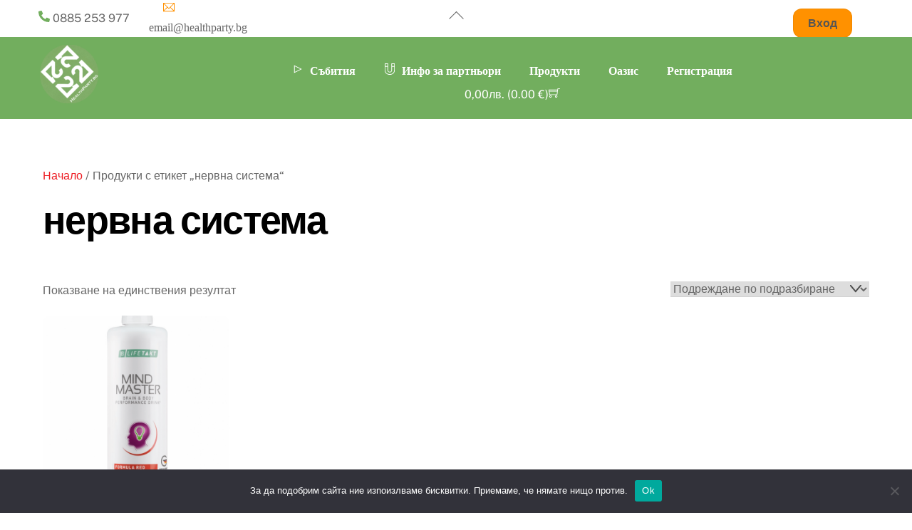

--- FILE ---
content_type: text/html; charset=UTF-8
request_url: https://healthparty.bg/produkt-etiket/%D0%BD%D0%B5%D1%80%D0%B2%D0%BD%D0%B0-%D1%81%D0%B8%D1%81%D1%82%D0%B5%D0%BC%D0%B0/
body_size: 127912
content:
<!DOCTYPE html>
<html lang="bg-BG">
<head><meta charset="UTF-8"><meta name="viewport" content="width=device-width, initial-scale=1, minimum-scale=1"><style id="tb_inline_styles" data-no-optimize="1">.tb_animation_on{overflow-x:hidden}.themify_builder .wow{visibility:hidden;animation-fill-mode:both}[data-tf-animation]{will-change:transform,opacity,visibility}.themify_builder .tf_lax_done{transition-duration:.8s;transition-timing-function:cubic-bezier(.165,.84,.44,1)}[data-sticky-active].tb_sticky_scroll_active{z-index:1}[data-sticky-active].tb_sticky_scroll_active .hide-on-stick{display:none}@media(min-width:1281px){.hide-desktop{width:0!important;height:0!important;padding:0!important;visibility:hidden!important;margin:0!important;display:table-column!important;background:0!important;content-visibility:hidden;overflow:hidden!important}}@media(min-width:769px) and (max-width:1280px){.hide-tablet_landscape{width:0!important;height:0!important;padding:0!important;visibility:hidden!important;margin:0!important;display:table-column!important;background:0!important;content-visibility:hidden;overflow:hidden!important}}@media(min-width:681px) and (max-width:768px){.hide-tablet{width:0!important;height:0!important;padding:0!important;visibility:hidden!important;margin:0!important;display:table-column!important;background:0!important;content-visibility:hidden;overflow:hidden!important}}@media(max-width:680px){.hide-mobile{width:0!important;height:0!important;padding:0!important;visibility:hidden!important;margin:0!important;display:table-column!important;background:0!important;content-visibility:hidden;overflow:hidden!important}}div.row_inner,div.module_subrow{--gutter:3.2%;--narrow:1.6%;--none:0%;}@media(max-width:768px){div.module-gallery-grid{--galn:var(--galt)}}@media(max-width:680px){
 .themify_map.tf_map_loaded{width:100%!important}
 .ui.builder_button,.ui.nav li a{padding:.525em 1.15em}
 .fullheight>.row_inner:not(.tb_col_count_1){min-height:0}
 div.module-gallery-grid{--galn:var(--galm);gap:8px}
 }</style><noscript><style>.themify_builder .wow,.wow .tf_lazy{visibility:visible!important}</style></noscript> <style id="tf_lazy_style" data-no-optimize="1">
 .tf_svg_lazy{
 content-visibility:auto;
 background-size:100% 25%!important;
 background-repeat:no-repeat!important;
 background-position:0 0, 0 33.4%,0 66.6%,0 100%!important;
 transition:filter .3s linear!important;
 filter:blur(25px)!important; transform:translateZ(0)
 }
 .tf_svg_lazy_loaded{
 filter:blur(0)!important
 }
 [data-lazy]:is(.module,.module_row:not(.tb_first)),.module[data-lazy] .ui,.module_row[data-lazy]:not(.tb_first):is(>.row_inner,.module_column[data-lazy],.module_subrow[data-lazy]){
 background-image:none!important
 }
 </style><noscript><style>
 .tf_svg_lazy{
 display:none!important
 }
 </style></noscript><style id="tf_lazy_common" data-no-optimize="1">
 img{
 max-width:100%;
 height:auto
 }
 :where(.tf_in_flx,.tf_flx){display:inline-flex;flex-wrap:wrap;place-items:center}
 .tf_fa,:is(em,i) tf-lottie{display:inline-block;vertical-align:middle}:is(em,i) tf-lottie{width:1.5em;height:1.5em}.tf_fa{width:1em;height:1em;stroke-width:0;stroke:currentColor;overflow:visible;fill:currentColor;pointer-events:none;text-rendering:optimizeSpeed;buffered-rendering:static}#tf_svg symbol{overflow:visible}:where(.tf_lazy){position:relative;visibility:visible;display:block;opacity:.3}.wow .tf_lazy:not(.tf_swiper-slide){visibility:hidden;opacity:1}div.tf_audio_lazy audio{visibility:hidden;height:0;display:inline}.mejs-container{visibility:visible}.tf_iframe_lazy{transition:opacity .3s ease-in-out;min-height:10px}:where(.tf_flx),.tf_swiper-wrapper{display:flex}.tf_swiper-slide{flex-shrink:0;opacity:0;width:100%;height:100%}.tf_swiper-wrapper>br,.tf_lazy.tf_swiper-wrapper .tf_lazy:after,.tf_lazy.tf_swiper-wrapper .tf_lazy:before{display:none}.tf_lazy:after,.tf_lazy:before{content:'';display:inline-block;position:absolute;width:10px!important;height:10px!important;margin:0 3px;top:50%!important;inset-inline:auto 50%!important;border-radius:100%;background-color:currentColor;visibility:visible;animation:tf-hrz-loader infinite .75s cubic-bezier(.2,.68,.18,1.08)}.tf_lazy:after{width:6px!important;height:6px!important;inset-inline:50% auto!important;margin-top:3px;animation-delay:-.4s}@keyframes tf-hrz-loader{0%,100%{transform:scale(1);opacity:1}50%{transform:scale(.1);opacity:.6}}.tf_lazy_lightbox{position:fixed;background:rgba(11,11,11,.8);color:#ccc;top:0;left:0;display:flex;align-items:center;justify-content:center;z-index:999}.tf_lazy_lightbox .tf_lazy:after,.tf_lazy_lightbox .tf_lazy:before{background:#fff}.tf_vd_lazy,tf-lottie{display:flex;flex-wrap:wrap}tf-lottie{aspect-ratio:1.777}.tf_w.tf_vd_lazy video{width:100%;height:auto;position:static;object-fit:cover}
 </style><script type="text/template" id="tmpl-variation-template"><div class="woocommerce-variation-description">{{{ data.variation.variation_description }}}</div><div class="woocommerce-variation-price">{{{ data.variation.price_html }}}</div><div class="woocommerce-variation-availability">{{{ data.variation.availability_html }}}</div>
</script>
<script type="text/template" id="tmpl-unavailable-variation-template"><p role="alert">Продуктът не е наличен. Изберете друга комбинация</p>
</script>
<meta name='robots' content='index, follow, max-image-preview:large, max-snippet:-1, max-video-preview:-1' />
<script>window._wca = window._wca || [];</script><title>нервна система Архиви | Health Party BG</title><link rel="canonical" href="https://healthparty.bg/produkt-etiket/нервна-система/" /><meta property="og:locale" content="bg_BG" /><meta property="og:type" content="article" /><meta property="og:title" content="нервна система Архиви | Health Party BG" /><meta property="og:url" content="https://healthparty.bg/produkt-etiket/нервна-система/" /><meta property="og:site_name" content="Health Party BG" /><meta name="twitter:card" content="summary_large_image" /><script type="application/ld+json" class="yoast-schema-graph">{"@context":"https://schema.org","@graph":[{"@type":"CollectionPage","@id":"https://healthparty.bg/produkt-etiket/%d0%bd%d0%b5%d1%80%d0%b2%d0%bd%d0%b0-%d1%81%d0%b8%d1%81%d1%82%d0%b5%d0%bc%d0%b0/","url":"https://healthparty.bg/produkt-etiket/%d0%bd%d0%b5%d1%80%d0%b2%d0%bd%d0%b0-%d1%81%d0%b8%d1%81%d1%82%d0%b5%d0%bc%d0%b0/","name":"нервна система Архиви | Health Party BG","isPartOf":{"@id":"https://healthparty.bg/#website"},"primaryImageOfPage":{"@id":"https://healthparty.bg/produkt-etiket/%d0%bd%d0%b5%d1%80%d0%b2%d0%bd%d0%b0-%d1%81%d0%b8%d1%81%d1%82%d0%b5%d0%bc%d0%b0/#primaryimage"},"image":{"@id":"https://healthparty.bg/produkt-etiket/%d0%bd%d0%b5%d1%80%d0%b2%d0%bd%d0%b0-%d1%81%d0%b8%d1%81%d1%82%d0%b5%d0%bc%d0%b0/#primaryimage"},"thumbnailUrl":"https://healthparty.bg/wp-content/uploads/2018/10/Mind-Master-Formula-Red-min.png","breadcrumb":{"@id":"https://healthparty.bg/produkt-etiket/%d0%bd%d0%b5%d1%80%d0%b2%d0%bd%d0%b0-%d1%81%d0%b8%d1%81%d1%82%d0%b5%d0%bc%d0%b0/#breadcrumb"},"inLanguage":"bg-BG"},{"@type":"ImageObject","inLanguage":"bg-BG","@id":"https://healthparty.bg/produkt-etiket/%d0%bd%d0%b5%d1%80%d0%b2%d0%bd%d0%b0-%d1%81%d0%b8%d1%81%d1%82%d0%b5%d0%bc%d0%b0/#primaryimage","url":"https://healthparty.bg/wp-content/uploads/2018/10/Mind-Master-Formula-Red-min.png","contentUrl":"https://healthparty.bg/wp-content/uploads/2018/10/Mind-Master-Formula-Red-min.png","width":1326,"height":1770},{"@type":"BreadcrumbList","@id":"https://healthparty.bg/produkt-etiket/%d0%bd%d0%b5%d1%80%d0%b2%d0%bd%d0%b0-%d1%81%d0%b8%d1%81%d1%82%d0%b5%d0%bc%d0%b0/#breadcrumb","itemListElement":[{"@type":"ListItem","position":1,"name":"Начало","item":"https://healthparty.bg/"},{"@type":"ListItem","position":2,"name":"нервна система"}]},{"@type":"WebSite","@id":"https://healthparty.bg/#website","url":"https://healthparty.bg/","name":"Health Party BG","description":"По-доволни от колкото очаквате","publisher":{"@id":"https://healthparty.bg/#organization"},"potentialAction":[{"@type":"SearchAction","target":{"@type":"EntryPoint","urlTemplate":"https://healthparty.bg/?s={search_term_string}"},"query-input":{"@type":"PropertyValueSpecification","valueRequired":true,"valueName":"search_term_string"}}],"inLanguage":"bg-BG"},{"@type":"Organization","@id":"https://healthparty.bg/#organization","name":"Health Party","url":"https://healthparty.bg/","logo":{"@type":"ImageObject","inLanguage":"bg-BG","@id":"https://healthparty.bg/#/schema/logo/image/","url":"https://healthparty.bg/wp-content/uploads/2020/09/login-logo.png","contentUrl":"https://healthparty.bg/wp-content/uploads/2020/09/login-logo.png","width":512,"height":518,"caption":"Health Party"},"image":{"@id":"https://healthparty.bg/#/schema/logo/image/"},"sameAs":["https://www.facebook.com/welcomehealthparty/"]}]}</script><link rel="alternate" type="application/rss+xml" title="Health Party BG &raquo; Поток" href="https://healthparty.bg/feed/" />
<link rel="alternate" type="application/rss+xml" title="Health Party BG &raquo; поток за коментари" href="https://healthparty.bg/comments/feed/" />
<link rel="alternate" type="application/rss+xml" title="Health Party BG &raquo; нервна система Етикет поток" href="https://healthparty.bg/produkt-etiket/%d0%bd%d0%b5%d1%80%d0%b2%d0%bd%d0%b0-%d1%81%d0%b8%d1%81%d1%82%d0%b5%d0%bc%d0%b0/feed/" />
<style id='wp-img-auto-sizes-contain-inline-css'>
img:is([sizes=auto i],[sizes^="auto," i]){contain-intrinsic-size:3000px 1500px}
/*# sourceURL=wp-img-auto-sizes-contain-inline-css */
</style>
<style id='ce4wp-subscribe-style-inline-css'>
.wp-block-ce4wp-subscribe{max-width:840px;margin:0 auto}.wp-block-ce4wp-subscribe .title{margin-bottom:0}.wp-block-ce4wp-subscribe .subTitle{margin-top:0;font-size:0.8em}.wp-block-ce4wp-subscribe .disclaimer{margin-top:5px;font-size:0.8em}.wp-block-ce4wp-subscribe .disclaimer .disclaimer-label{margin-left:10px}.wp-block-ce4wp-subscribe .inputBlock{width:100%;margin-bottom:10px}.wp-block-ce4wp-subscribe .inputBlock input{width:100%}.wp-block-ce4wp-subscribe .inputBlock label{display:inline-block}.wp-block-ce4wp-subscribe .submit-button{margin-top:25px;display:block}.wp-block-ce4wp-subscribe .required-text{display:inline-block;margin:0;padding:0;margin-left:0.3em}.wp-block-ce4wp-subscribe .onSubmission{height:0;max-width:840px;margin:0 auto}.wp-block-ce4wp-subscribe .firstNameSummary .lastNameSummary{text-transform:capitalize}.wp-block-ce4wp-subscribe .ce4wp-inline-notification{display:flex;flex-direction:row;align-items:center;padding:13px 10px;width:100%;height:40px;border-style:solid;border-color:orange;border-width:1px;border-left-width:4px;border-radius:3px;background:rgba(255,133,15,0.1);flex:none;order:0;flex-grow:1;margin:0px 0px}.wp-block-ce4wp-subscribe .ce4wp-inline-warning-text{font-style:normal;font-weight:normal;font-size:16px;line-height:20px;display:flex;align-items:center;color:#571600;margin-left:9px}.wp-block-ce4wp-subscribe .ce4wp-inline-warning-icon{color:orange}.wp-block-ce4wp-subscribe .ce4wp-inline-warning-arrow{color:#571600;margin-left:auto}.wp-block-ce4wp-subscribe .ce4wp-banner-clickable{cursor:pointer}.ce4wp-link{cursor:pointer}

.no-flex{display:block}.sub-header{margin-bottom:1em}


/*# sourceURL=https://healthparty.bg/wp-content/plugins/creative-mail-by-constant-contact/assets/js/block/subscribe.css */
</style>
<style id='pdfemb-pdf-embedder-viewer-style-inline-css'>
.wp-block-pdfemb-pdf-embedder-viewer{max-width:none}

/*# sourceURL=https://healthparty.bg/wp-content/plugins/pdf-embedder/block/build/style-index.css */
</style>
<style id='bpldl-document-library-style-inline-css'>
*{box-sizing:border-box}.bplDl-container{overflow:auto}.bplDl-container .bplDl-header{background:linear-gradient(90deg,#1e3a8a,#2563eb);box-shadow:0 2px 4px rgba(0,0,0,.1);padding:20px;transition:all .5s ease-in-out}.bplDl-container .bplDl-header .bplDl-title{color:#9acd32;margin:0}.bplDl-container .bplDl-header .bplDl-title:hover{color:#1e40af}.bplDl-container .bplDl-header .bplDl-subtitle{color:#dde7c8;margin:0}.bplDl-container .bplDl-header .bplDl-subtitle:hover{color:#26282e}.bplDl-container .bplDl-content{padding-top:20px}.bplDl-container .bplDl-content .bplDl-toolbar{background:#fff;border-radius:.5rem;display:flex;flex-wrap:wrap;gap:1rem;margin-bottom:2rem;padding:1.5rem}.bplDl-container .bplDl-content .bplDl-toolbar .bplDl-search{flex:1;position:relative}.bplDl-container .bplDl-content .bplDl-toolbar .bplDl-search .bplDl-search-icon{color:#9ca3af;height:1.25rem;left:.75rem;position:absolute;top:13px;width:1.25rem}.bplDl-container .bplDl-content .bplDl-toolbar .bplDl-search .bplDl-search-input{border:1px solid #d1d5db;border-radius:.5rem;height:46px;outline:none;padding:12px 40px;transition:border .2s ease;width:100%}.bplDl-container .bplDl-content .bplDl-toolbar .bplDl-search .bplDl-search-input:focus{border-color:#2563eb}.bplDl-container .bplDl-content .bplDl-toolbar .bplDl-select,.bplDl-container .bplDl-content .bplDl-toolbar .bplDl-select-sort{border:1px solid #d1d5db;border-radius:.5rem;outline:none;padding:.5rem 1rem;width:120px}.bplDl-container .bplDl-content .bplDl-toolbar .bplDl-upload-btn{align-items:center;background-color:#2563eb;border:none;border-radius:.5rem;color:#fff;cursor:pointer;display:flex;gap:.5rem;padding:.5rem 1.25rem;transition:background .2s ease}.bplDl-container .bplDl-content .bplDl-toolbar .bplDl-upload-btn:hover{background-color:#1e40af}.bplDl-container .bplDl-content .bplDl-empty{padding:20px 0;text-align:center}.bplDl-container .bplDl-content .bplDl-empty .bplDl-empty-icon{color:#d1d5db;height:4rem;margin:0 auto 1rem;width:4rem}.bplDl-container .bplDl-content .bplDl-empty .bplDl-empty-text{color:#6b7280;font-size:1.125rem}.bplDl-container .bplDl-content .bplDl-grid{box-sizing:border-box;display:grid;gap:1.5rem;grid-template-columns:repeat(3,minmax(0,1fr));overflow:hidden;width:inherit}.bplDl-container .bplDl-content .bplDl-grid .bplDl-card{background:#fff;border-radius:.5rem;box-shadow:0 2px 6px rgba(0,0,0,.05);box-sizing:border-box;display:flex;flex-direction:column;overflow:hidden;padding:20px;transition:all .5s ease-in-out}.bplDl-container .bplDl-content .bplDl-grid .bplDl-card .bplDl-card-top{align-items:flex-start;display:flex;justify-content:space-between}.bplDl-container .bplDl-content .bplDl-grid .bplDl-card .bplDl-card-top .bplDl-icon{height:2rem;width:2rem}.bplDl-container .bplDl-content .bplDl-grid .bplDl-card .bplDl-name{color:#1f2937;font-size:20px;font-weight:600;margin-bottom:.5rem;margin-top:15px;overflow:hidden;text-overflow:ellipsis;white-space:nowrap}.bplDl-container .bplDl-content .bplDl-grid .bplDl-card .bplDl-size{color:#6b7280;font-size:15px;margin:10px 0}.bplDl-container .bplDl-content .bplDl-grid .bplDl-card .bplDl-meta{align-items:center;color:#6b7280;display:flex;font-size:15px;margin-bottom:20px}.bplDl-container .bplDl-content .bplDl-grid .bplDl-card .bplDl-meta .bplDl-meta-icon{height:1rem;margin-right:.25rem;width:1rem}.bplDl-container .bplDl-content .bplDl-grid .bplDl-card .bplDl-actions{display:flex;flex-wrap:wrap;gap:15px;margin-top:auto}.bplDl-container .bplDl-content .bplDl-grid .bplDl-card .bplDl-actions .bplDl-btn{align-items:center;border:none;border-radius:.375rem;cursor:pointer;display:flex;flex:1;font-size:15px;gap:.25rem;justify-content:center;padding:5px;transition:background .2s ease}.bplDl-container .bplDl-content .bplDl-grid .bplDl-card .bplDl-actions .bplDl-btn.bplDl-view-btn{background:#f3f4f6;color:#374151}.bplDl-container .bplDl-content .bplDl-grid .bplDl-card .bplDl-actions .bplDl-btn.bplDl-download-btn{background:#dbeafe;color:#1e3a8a}.bplDl-container .bplDl-content .bplDl-grid .bplDl-card .bplDl-actions .bplDl-btn.bplDl-delete-btn{background:#fee2e2;color:#b91c1c}.bplDl-container .bplDl-content .bplDl-grid .bplDl-card .bplDl-actions .bplDl-btn:hover{filter:brightness(.95)}.bplDl-container .bplDl-content .bplDl-grid .bplDl-card:hover{box-shadow:0 4px 12px rgba(0,0,0,.1)}.bplDl-modal-overlay{align-items:center;background:rgba(0,0,0,.6);display:flex;height:100vh;justify-content:center;left:0;position:fixed;top:0;width:100vw;z-index:9999}.bplDl-modal-overlay .bplDl-modal{background:#fff;border-radius:12px;box-shadow:0 20px 60px rgba(0,0,0,.3);max-height:90vh;max-width:90vw;overflow:auto;padding:20px;position:relative;width:800px}.bplDl-modal-overlay .bplDl-modal .bplDl-modal-close{background:transparent;border:none;color:#333;cursor:pointer;font-size:20px;position:absolute;right:10px;top:10px}.bplDl-modal-overlay .bplDl-modal .bplDl-modal-body{align-items:center;display:flex;flex-direction:column;gap:1rem;justify-content:center;margin-top:20px}.bplDl-modal-overlay .bplDl-modal .bplDl-modal-body .bplDl-preview-iframe{border-radius:8px;box-shadow:0 5px 20px rgba(0,0,0,.15);height:600px;max-height:80vh;max-width:100%;width:100%}.bplDl-modal-overlay .bplDl-modal .bplDl-modal-body .bplDl-preview-video{border-radius:8px;box-shadow:0 5px 20px rgba(0,0,0,.15);height:auto;max-height:80vh;max-width:100%;width:100%}.bplDl-modal-overlay .bplDl-modal .bplDl-modal-body .bplDl-preview-image{max-height:-moz-fit-content;max-height:fit-content;max-width:100%}.bplDl-modal-overlay .bplDl-modal .bplDl-modal-body .bplDl-audio-wrapper{align-items:center;background:#f9fafb;border-radius:1rem;box-shadow:0 4px 12px rgba(0,0,0,.08);display:flex;flex-direction:column;gap:.75rem;padding:1rem;transition:all .3s ease}.bplDl-modal-overlay .bplDl-modal .bplDl-modal-body .bplDl-audio-wrapper .bplDl-audio-player{border-radius:.5rem;max-width:480px;outline:none;width:100%}.bplDl-modal-overlay .bplDl-modal .bplDl-modal-body .bplDl-audio-wrapper .bplDl-audio-title{color:#374151;font-size:1rem;font-weight:600;margin-top:.25rem;text-align:center}.bplDl-modal-overlay .bplDl-modal .bplDl-modal-body .bplDl-audio-wrapper:hover{background:#f3f4f6;box-shadow:0 6px 16px rgba(0,0,0,.12)}.bplDl-modal-overlay .bplDl-modal .bplDl-modal-body .bplDl-preview-unknown{text-align:center}.bplDl-modal-overlay .bplDl-modal .bplDl-modal-body .bplDl-preview-unknown .bplDl-download-link{background:#007bff;border-radius:6px;color:#fff;display:inline-block;font-weight:500;margin-top:10px;padding:8px 14px;text-decoration:none;transition:background .2s}.bplDl-modal-overlay .bplDl-modal .bplDl-modal-body .bplDl-preview-unknown .bplDl-download-link:hover{background:#0056b3}
@keyframes skeleton-loading{0%{background-color:#e0e0e0}50%{background-color:#f0f0f0}to{background-color:#e0e0e0}}.skeleton{animation:skeleton-loading 1.5s ease-in-out infinite}

/*# sourceURL=https://healthparty.bg/wp-content/plugins/document-emberdder/build/blocks/document-library/view.css */
</style>
<style id='jetpack-sharing-buttons-style-inline-css'>
.jetpack-sharing-buttons__services-list{display:flex;flex-direction:row;flex-wrap:wrap;gap:0;list-style-type:none;margin:5px;padding:0}.jetpack-sharing-buttons__services-list.has-small-icon-size{font-size:12px}.jetpack-sharing-buttons__services-list.has-normal-icon-size{font-size:16px}.jetpack-sharing-buttons__services-list.has-large-icon-size{font-size:24px}.jetpack-sharing-buttons__services-list.has-huge-icon-size{font-size:36px}@media print{.jetpack-sharing-buttons__services-list{display:none!important}}.editor-styles-wrapper .wp-block-jetpack-sharing-buttons{gap:0;padding-inline-start:0}ul.jetpack-sharing-buttons__services-list.has-background{padding:1.25em 2.375em}
/*# sourceURL=https://healthparty.bg/wp-content/plugins/jetpack/_inc/blocks/sharing-buttons/view.css */
</style>
<style id='global-styles-inline-css'>
:root{--wp--preset--aspect-ratio--square: 1;--wp--preset--aspect-ratio--4-3: 4/3;--wp--preset--aspect-ratio--3-4: 3/4;--wp--preset--aspect-ratio--3-2: 3/2;--wp--preset--aspect-ratio--2-3: 2/3;--wp--preset--aspect-ratio--16-9: 16/9;--wp--preset--aspect-ratio--9-16: 9/16;--wp--preset--color--black: #000000;--wp--preset--color--cyan-bluish-gray: #abb8c3;--wp--preset--color--white: #ffffff;--wp--preset--color--pale-pink: #f78da7;--wp--preset--color--vivid-red: #cf2e2e;--wp--preset--color--luminous-vivid-orange: #ff6900;--wp--preset--color--luminous-vivid-amber: #fcb900;--wp--preset--color--light-green-cyan: #7bdcb5;--wp--preset--color--vivid-green-cyan: #00d084;--wp--preset--color--pale-cyan-blue: #8ed1fc;--wp--preset--color--vivid-cyan-blue: #0693e3;--wp--preset--color--vivid-purple: #9b51e0;--wp--preset--gradient--vivid-cyan-blue-to-vivid-purple: linear-gradient(135deg,rgb(6,147,227) 0%,rgb(155,81,224) 100%);--wp--preset--gradient--light-green-cyan-to-vivid-green-cyan: linear-gradient(135deg,rgb(122,220,180) 0%,rgb(0,208,130) 100%);--wp--preset--gradient--luminous-vivid-amber-to-luminous-vivid-orange: linear-gradient(135deg,rgb(252,185,0) 0%,rgb(255,105,0) 100%);--wp--preset--gradient--luminous-vivid-orange-to-vivid-red: linear-gradient(135deg,rgb(255,105,0) 0%,rgb(207,46,46) 100%);--wp--preset--gradient--very-light-gray-to-cyan-bluish-gray: linear-gradient(135deg,rgb(238,238,238) 0%,rgb(169,184,195) 100%);--wp--preset--gradient--cool-to-warm-spectrum: linear-gradient(135deg,rgb(74,234,220) 0%,rgb(151,120,209) 20%,rgb(207,42,186) 40%,rgb(238,44,130) 60%,rgb(251,105,98) 80%,rgb(254,248,76) 100%);--wp--preset--gradient--blush-light-purple: linear-gradient(135deg,rgb(255,206,236) 0%,rgb(152,150,240) 100%);--wp--preset--gradient--blush-bordeaux: linear-gradient(135deg,rgb(254,205,165) 0%,rgb(254,45,45) 50%,rgb(107,0,62) 100%);--wp--preset--gradient--luminous-dusk: linear-gradient(135deg,rgb(255,203,112) 0%,rgb(199,81,192) 50%,rgb(65,88,208) 100%);--wp--preset--gradient--pale-ocean: linear-gradient(135deg,rgb(255,245,203) 0%,rgb(182,227,212) 50%,rgb(51,167,181) 100%);--wp--preset--gradient--electric-grass: linear-gradient(135deg,rgb(202,248,128) 0%,rgb(113,206,126) 100%);--wp--preset--gradient--midnight: linear-gradient(135deg,rgb(2,3,129) 0%,rgb(40,116,252) 100%);--wp--preset--font-size--small: 13px;--wp--preset--font-size--medium: clamp(14px, 0.875rem + ((1vw - 3.2px) * 0.469), 20px);--wp--preset--font-size--large: clamp(22.041px, 1.378rem + ((1vw - 3.2px) * 1.091), 36px);--wp--preset--font-size--x-large: clamp(25.014px, 1.563rem + ((1vw - 3.2px) * 1.327), 42px);--wp--preset--font-family--system-font: -apple-system,BlinkMacSystemFont,"Segoe UI",Roboto,Oxygen-Sans,Ubuntu,Cantarell,"Helvetica Neue",sans-serif;--wp--preset--spacing--20: 0.44rem;--wp--preset--spacing--30: 0.67rem;--wp--preset--spacing--40: 1rem;--wp--preset--spacing--50: 1.5rem;--wp--preset--spacing--60: 2.25rem;--wp--preset--spacing--70: 3.38rem;--wp--preset--spacing--80: 5.06rem;--wp--preset--shadow--natural: 6px 6px 9px rgba(0, 0, 0, 0.2);--wp--preset--shadow--deep: 12px 12px 50px rgba(0, 0, 0, 0.4);--wp--preset--shadow--sharp: 6px 6px 0px rgba(0, 0, 0, 0.2);--wp--preset--shadow--outlined: 6px 6px 0px -3px rgb(255, 255, 255), 6px 6px rgb(0, 0, 0);--wp--preset--shadow--crisp: 6px 6px 0px rgb(0, 0, 0);}:where(body) { margin: 0; }.wp-site-blocks > .alignleft { float: left; margin-right: 2em; }.wp-site-blocks > .alignright { float: right; margin-left: 2em; }.wp-site-blocks > .aligncenter { justify-content: center; margin-left: auto; margin-right: auto; }:where(.wp-site-blocks) > * { margin-block-start: 24px; margin-block-end: 0; }:where(.wp-site-blocks) > :first-child { margin-block-start: 0; }:where(.wp-site-blocks) > :last-child { margin-block-end: 0; }:root { --wp--style--block-gap: 24px; }:root :where(.is-layout-flow) > :first-child{margin-block-start: 0;}:root :where(.is-layout-flow) > :last-child{margin-block-end: 0;}:root :where(.is-layout-flow) > *{margin-block-start: 24px;margin-block-end: 0;}:root :where(.is-layout-constrained) > :first-child{margin-block-start: 0;}:root :where(.is-layout-constrained) > :last-child{margin-block-end: 0;}:root :where(.is-layout-constrained) > *{margin-block-start: 24px;margin-block-end: 0;}:root :where(.is-layout-flex){gap: 24px;}:root :where(.is-layout-grid){gap: 24px;}.is-layout-flow > .alignleft{float: left;margin-inline-start: 0;margin-inline-end: 2em;}.is-layout-flow > .alignright{float: right;margin-inline-start: 2em;margin-inline-end: 0;}.is-layout-flow > .aligncenter{margin-left: auto !important;margin-right: auto !important;}.is-layout-constrained > .alignleft{float: left;margin-inline-start: 0;margin-inline-end: 2em;}.is-layout-constrained > .alignright{float: right;margin-inline-start: 2em;margin-inline-end: 0;}.is-layout-constrained > .aligncenter{margin-left: auto !important;margin-right: auto !important;}.is-layout-constrained > :where(:not(.alignleft):not(.alignright):not(.alignfull)){margin-left: auto !important;margin-right: auto !important;}body .is-layout-flex{display: flex;}.is-layout-flex{flex-wrap: wrap;align-items: center;}.is-layout-flex > :is(*, div){margin: 0;}body .is-layout-grid{display: grid;}.is-layout-grid > :is(*, div){margin: 0;}body{font-family: var(--wp--preset--font-family--system-font);font-size: var(--wp--preset--font-size--medium);line-height: 1.6;padding-top: 0px;padding-right: 0px;padding-bottom: 0px;padding-left: 0px;}a:where(:not(.wp-element-button)){text-decoration: underline;}:root :where(.wp-element-button, .wp-block-button__link){background-color: #32373c;border-width: 0;color: #fff;font-family: inherit;font-size: inherit;font-style: inherit;font-weight: inherit;letter-spacing: inherit;line-height: inherit;padding-top: calc(0.667em + 2px);padding-right: calc(1.333em + 2px);padding-bottom: calc(0.667em + 2px);padding-left: calc(1.333em + 2px);text-decoration: none;text-transform: inherit;}.has-black-color{color: var(--wp--preset--color--black) !important;}.has-cyan-bluish-gray-color{color: var(--wp--preset--color--cyan-bluish-gray) !important;}.has-white-color{color: var(--wp--preset--color--white) !important;}.has-pale-pink-color{color: var(--wp--preset--color--pale-pink) !important;}.has-vivid-red-color{color: var(--wp--preset--color--vivid-red) !important;}.has-luminous-vivid-orange-color{color: var(--wp--preset--color--luminous-vivid-orange) !important;}.has-luminous-vivid-amber-color{color: var(--wp--preset--color--luminous-vivid-amber) !important;}.has-light-green-cyan-color{color: var(--wp--preset--color--light-green-cyan) !important;}.has-vivid-green-cyan-color{color: var(--wp--preset--color--vivid-green-cyan) !important;}.has-pale-cyan-blue-color{color: var(--wp--preset--color--pale-cyan-blue) !important;}.has-vivid-cyan-blue-color{color: var(--wp--preset--color--vivid-cyan-blue) !important;}.has-vivid-purple-color{color: var(--wp--preset--color--vivid-purple) !important;}.has-black-background-color{background-color: var(--wp--preset--color--black) !important;}.has-cyan-bluish-gray-background-color{background-color: var(--wp--preset--color--cyan-bluish-gray) !important;}.has-white-background-color{background-color: var(--wp--preset--color--white) !important;}.has-pale-pink-background-color{background-color: var(--wp--preset--color--pale-pink) !important;}.has-vivid-red-background-color{background-color: var(--wp--preset--color--vivid-red) !important;}.has-luminous-vivid-orange-background-color{background-color: var(--wp--preset--color--luminous-vivid-orange) !important;}.has-luminous-vivid-amber-background-color{background-color: var(--wp--preset--color--luminous-vivid-amber) !important;}.has-light-green-cyan-background-color{background-color: var(--wp--preset--color--light-green-cyan) !important;}.has-vivid-green-cyan-background-color{background-color: var(--wp--preset--color--vivid-green-cyan) !important;}.has-pale-cyan-blue-background-color{background-color: var(--wp--preset--color--pale-cyan-blue) !important;}.has-vivid-cyan-blue-background-color{background-color: var(--wp--preset--color--vivid-cyan-blue) !important;}.has-vivid-purple-background-color{background-color: var(--wp--preset--color--vivid-purple) !important;}.has-black-border-color{border-color: var(--wp--preset--color--black) !important;}.has-cyan-bluish-gray-border-color{border-color: var(--wp--preset--color--cyan-bluish-gray) !important;}.has-white-border-color{border-color: var(--wp--preset--color--white) !important;}.has-pale-pink-border-color{border-color: var(--wp--preset--color--pale-pink) !important;}.has-vivid-red-border-color{border-color: var(--wp--preset--color--vivid-red) !important;}.has-luminous-vivid-orange-border-color{border-color: var(--wp--preset--color--luminous-vivid-orange) !important;}.has-luminous-vivid-amber-border-color{border-color: var(--wp--preset--color--luminous-vivid-amber) !important;}.has-light-green-cyan-border-color{border-color: var(--wp--preset--color--light-green-cyan) !important;}.has-vivid-green-cyan-border-color{border-color: var(--wp--preset--color--vivid-green-cyan) !important;}.has-pale-cyan-blue-border-color{border-color: var(--wp--preset--color--pale-cyan-blue) !important;}.has-vivid-cyan-blue-border-color{border-color: var(--wp--preset--color--vivid-cyan-blue) !important;}.has-vivid-purple-border-color{border-color: var(--wp--preset--color--vivid-purple) !important;}.has-vivid-cyan-blue-to-vivid-purple-gradient-background{background: var(--wp--preset--gradient--vivid-cyan-blue-to-vivid-purple) !important;}.has-light-green-cyan-to-vivid-green-cyan-gradient-background{background: var(--wp--preset--gradient--light-green-cyan-to-vivid-green-cyan) !important;}.has-luminous-vivid-amber-to-luminous-vivid-orange-gradient-background{background: var(--wp--preset--gradient--luminous-vivid-amber-to-luminous-vivid-orange) !important;}.has-luminous-vivid-orange-to-vivid-red-gradient-background{background: var(--wp--preset--gradient--luminous-vivid-orange-to-vivid-red) !important;}.has-very-light-gray-to-cyan-bluish-gray-gradient-background{background: var(--wp--preset--gradient--very-light-gray-to-cyan-bluish-gray) !important;}.has-cool-to-warm-spectrum-gradient-background{background: var(--wp--preset--gradient--cool-to-warm-spectrum) !important;}.has-blush-light-purple-gradient-background{background: var(--wp--preset--gradient--blush-light-purple) !important;}.has-blush-bordeaux-gradient-background{background: var(--wp--preset--gradient--blush-bordeaux) !important;}.has-luminous-dusk-gradient-background{background: var(--wp--preset--gradient--luminous-dusk) !important;}.has-pale-ocean-gradient-background{background: var(--wp--preset--gradient--pale-ocean) !important;}.has-electric-grass-gradient-background{background: var(--wp--preset--gradient--electric-grass) !important;}.has-midnight-gradient-background{background: var(--wp--preset--gradient--midnight) !important;}.has-small-font-size{font-size: var(--wp--preset--font-size--small) !important;}.has-medium-font-size{font-size: var(--wp--preset--font-size--medium) !important;}.has-large-font-size{font-size: var(--wp--preset--font-size--large) !important;}.has-x-large-font-size{font-size: var(--wp--preset--font-size--x-large) !important;}.has-system-font-font-family{font-family: var(--wp--preset--font-family--system-font) !important;}
:root :where(.wp-block-pullquote){font-size: clamp(0.984em, 0.984rem + ((1vw - 0.2em) * 0.645), 1.5em);line-height: 1.6;}
/*# sourceURL=global-styles-inline-css */
</style>
<link rel="preload" href="https://healthparty.bg/wp-content/plugins/announcement-bar/css/style.css?ver=2.2.4" as="style"><link rel='stylesheet' id='announcement-bar-style-css' href='https://healthparty.bg/wp-content/plugins/announcement-bar/css/style.css?ver=2.2.4' media='all' />
<link rel="preload" href="https://healthparty.bg/wp-content/plugins/cookie-notice/css/front.min.css?ver=2.5.11" as="style"><link rel='stylesheet' id='cookie-notice-front-css' href='https://healthparty.bg/wp-content/plugins/cookie-notice/css/front.min.css?ver=2.5.11' media='all' />
<style id='woocommerce-inline-inline-css'>
.woocommerce form .form-row .required { visibility: visible; }
/*# sourceURL=woocommerce-inline-inline-css */
</style>
<link rel="preload" href="https://healthparty.bg/wp-content/plugins/document-emberdder/build/public.css?ver=2.0.3" as="style"><link rel='stylesheet' id='ppv-public-css' href='https://healthparty.bg/wp-content/plugins/document-emberdder/build/public.css?ver=2.0.3' media='all' />
<link rel="preload" href="https://healthparty.bg/wp-content/plugins/abovewp-bulgarian-eurozone/assets/css/blocks.css?ver=2.1.0" as="style"><link rel='stylesheet' id='abovewp-bulgarian-eurozone-blocks-css' href='https://healthparty.bg/wp-content/plugins/abovewp-bulgarian-eurozone/assets/css/blocks.css?ver=2.1.0' media='all' />
<link rel="preload" href="https://healthparty.bg/wp-content/plugins/abovewp-bulgarian-eurozone/assets/css/abovewp-bulgarian-eurozone.css?ver=2.1.0" as="style"><link rel='stylesheet' id='abovewp-bulgarian-eurozone-css' href='https://healthparty.bg/wp-content/plugins/abovewp-bulgarian-eurozone/assets/css/abovewp-bulgarian-eurozone.css?ver=2.1.0' media='all' />
<link rel="preload" href="https://healthparty.bg/wp-content/plugins/themify-event-post/assets/style.css?ver=6.9" as="style"><link rel='stylesheet' id='themify-event-post-css' href='https://healthparty.bg/wp-content/plugins/themify-event-post/assets/style.css?ver=6.9' media='all' />
<link rel="preload" href="https://healthparty.bg/wp-content/plugins/themify-shortcodes/assets/styles.css?ver=6.9" as="style"><link rel='stylesheet' id='themify-shortcodes-css' href='https://healthparty.bg/wp-content/plugins/themify-shortcodes/assets/styles.css?ver=6.9' media='all' />
<link rel="preload" href="https://healthparty.bg/wp-content/plugins/ultimate-member/assets/css/um-modal.min.css?ver=2.11.1" as="style"><link rel='stylesheet' id='um_modal-css' href='https://healthparty.bg/wp-content/plugins/ultimate-member/assets/css/um-modal.min.css?ver=2.11.1' media='all' />
<link rel="preload" href="https://healthparty.bg/wp-content/plugins/ultimate-member/assets/libs/jquery-ui/jquery-ui.min.css?ver=1.13.2" as="style"><link rel='stylesheet' id='um_ui-css' href='https://healthparty.bg/wp-content/plugins/ultimate-member/assets/libs/jquery-ui/jquery-ui.min.css?ver=1.13.2' media='all' />
<link rel="preload" href="https://healthparty.bg/wp-content/plugins/ultimate-member/assets/libs/tipsy/tipsy.min.css?ver=1.0.0a" as="style"><link rel='stylesheet' id='um_tipsy-css' href='https://healthparty.bg/wp-content/plugins/ultimate-member/assets/libs/tipsy/tipsy.min.css?ver=1.0.0a' media='all' />
<link rel="preload" href="https://healthparty.bg/wp-content/plugins/ultimate-member/assets/libs/raty/um-raty.min.css?ver=2.6.0" as="style"><link rel='stylesheet' id='um_raty-css' href='https://healthparty.bg/wp-content/plugins/ultimate-member/assets/libs/raty/um-raty.min.css?ver=2.6.0' media='all' />
<link rel="preload" href="https://healthparty.bg/wp-content/plugins/ultimate-member/assets/libs/select2/select2.min.css?ver=4.0.13" as="style"><link rel='stylesheet' id='select2-css' href='https://healthparty.bg/wp-content/plugins/ultimate-member/assets/libs/select2/select2.min.css?ver=4.0.13' media='all' />
<link rel="preload" href="https://healthparty.bg/wp-content/plugins/ultimate-member/assets/css/um-fileupload.min.css?ver=2.11.1" as="style"><link rel='stylesheet' id='um_fileupload-css' href='https://healthparty.bg/wp-content/plugins/ultimate-member/assets/css/um-fileupload.min.css?ver=2.11.1' media='all' />
<link rel="preload" href="https://healthparty.bg/wp-content/plugins/ultimate-member/assets/libs/um-confirm/um-confirm.min.css?ver=1.0" as="style"><link rel='stylesheet' id='um_confirm-css' href='https://healthparty.bg/wp-content/plugins/ultimate-member/assets/libs/um-confirm/um-confirm.min.css?ver=1.0' media='all' />
<link rel="preload" href="https://healthparty.bg/wp-content/plugins/ultimate-member/assets/libs/pickadate/default.min.css?ver=3.6.2" as="style"><link rel='stylesheet' id='um_datetime-css' href='https://healthparty.bg/wp-content/plugins/ultimate-member/assets/libs/pickadate/default.min.css?ver=3.6.2' media='all' />
<link rel="preload" href="https://healthparty.bg/wp-content/plugins/ultimate-member/assets/libs/pickadate/default.date.min.css?ver=3.6.2" as="style"><link rel='stylesheet' id='um_datetime_date-css' href='https://healthparty.bg/wp-content/plugins/ultimate-member/assets/libs/pickadate/default.date.min.css?ver=3.6.2' media='all' />
<link rel="preload" href="https://healthparty.bg/wp-content/plugins/ultimate-member/assets/libs/pickadate/default.time.min.css?ver=3.6.2" as="style"><link rel='stylesheet' id='um_datetime_time-css' href='https://healthparty.bg/wp-content/plugins/ultimate-member/assets/libs/pickadate/default.time.min.css?ver=3.6.2' media='all' />
<link rel="preload" href="https://healthparty.bg/wp-content/plugins/ultimate-member/assets/libs/legacy/fonticons/fonticons-ii.min.css?ver=2.11.1" as="style"><link rel='stylesheet' id='um_fonticons_ii-css' href='https://healthparty.bg/wp-content/plugins/ultimate-member/assets/libs/legacy/fonticons/fonticons-ii.min.css?ver=2.11.1' media='all' />
<link rel="preload" href="https://healthparty.bg/wp-content/plugins/ultimate-member/assets/libs/legacy/fonticons/fonticons-fa.min.css?ver=2.11.1" as="style"><link rel='stylesheet' id='um_fonticons_fa-css' href='https://healthparty.bg/wp-content/plugins/ultimate-member/assets/libs/legacy/fonticons/fonticons-fa.min.css?ver=2.11.1' media='all' />
<link rel="preload" href="https://healthparty.bg/wp-content/plugins/ultimate-member/assets/css/um-fontawesome.min.css?ver=6.5.2" as="style"><link rel='stylesheet' id='um_fontawesome-css' href='https://healthparty.bg/wp-content/plugins/ultimate-member/assets/css/um-fontawesome.min.css?ver=6.5.2' media='all' />
<link rel="preload" href="https://healthparty.bg/wp-content/plugins/ultimate-member/assets/css/common.min.css?ver=2.11.1" as="style"><link rel='stylesheet' id='um_common-css' href='https://healthparty.bg/wp-content/plugins/ultimate-member/assets/css/common.min.css?ver=2.11.1' media='all' />
<link rel="preload" href="https://healthparty.bg/wp-content/plugins/ultimate-member/assets/css/um-responsive.min.css?ver=2.11.1" as="style"><link rel='stylesheet' id='um_responsive-css' href='https://healthparty.bg/wp-content/plugins/ultimate-member/assets/css/um-responsive.min.css?ver=2.11.1' media='all' />
<link rel="preload" href="https://healthparty.bg/wp-content/plugins/ultimate-member/assets/css/um-styles.min.css?ver=2.11.1" as="style"><link rel='stylesheet' id='um_styles-css' href='https://healthparty.bg/wp-content/plugins/ultimate-member/assets/css/um-styles.min.css?ver=2.11.1' media='all' />
<link rel="preload" href="https://healthparty.bg/wp-content/plugins/ultimate-member/assets/libs/cropper/cropper.min.css?ver=1.6.1" as="style"><link rel='stylesheet' id='um_crop-css' href='https://healthparty.bg/wp-content/plugins/ultimate-member/assets/libs/cropper/cropper.min.css?ver=1.6.1' media='all' />
<link rel="preload" href="https://healthparty.bg/wp-content/plugins/ultimate-member/assets/css/um-profile.min.css?ver=2.11.1" as="style"><link rel='stylesheet' id='um_profile-css' href='https://healthparty.bg/wp-content/plugins/ultimate-member/assets/css/um-profile.min.css?ver=2.11.1' media='all' />
<link rel="preload" href="https://healthparty.bg/wp-content/plugins/ultimate-member/assets/css/um-account.min.css?ver=2.11.1" as="style"><link rel='stylesheet' id='um_account-css' href='https://healthparty.bg/wp-content/plugins/ultimate-member/assets/css/um-account.min.css?ver=2.11.1' media='all' />
<link rel="preload" href="https://healthparty.bg/wp-content/plugins/ultimate-member/assets/css/um-misc.min.css?ver=2.11.1" as="style"><link rel='stylesheet' id='um_misc-css' href='https://healthparty.bg/wp-content/plugins/ultimate-member/assets/css/um-misc.min.css?ver=2.11.1' media='all' />
<link rel="preload" href="https://healthparty.bg/wp-content/plugins/ultimate-member/assets/css/um-old-default.min.css?ver=2.11.1" as="style"><link rel='stylesheet' id='um_default_css-css' href='https://healthparty.bg/wp-content/plugins/ultimate-member/assets/css/um-old-default.min.css?ver=2.11.1' media='all' />
<script src="https://healthparty.bg/wp-includes/js/jquery/jquery.min.js?ver=3.7.1" id="jquery-core-js"></script>
<script src="https://healthparty.bg/wp-includes/js/jquery/jquery-migrate.min.js?ver=3.4.1" id="jquery-migrate-js"></script>
<script id="cookie-notice-front-js-before">
var cnArgs = {"ajaxUrl":"https:\/\/healthparty.bg\/wp-admin\/admin-ajax.php","nonce":"ef14cb810e","hideEffect":"fade","position":"bottom","onScroll":true,"onScrollOffset":50,"onClick":true,"cookieName":"cookie_notice_accepted","cookieTime":2592000,"cookieTimeRejected":2592000,"globalCookie":false,"redirection":false,"cache":true,"revokeCookies":false,"revokeCookiesOpt":"automatic"};

//# sourceURL=cookie-notice-front-js-before
</script>
<script src="https://healthparty.bg/wp-content/plugins/cookie-notice/js/front.min.js?ver=2.5.11" id="cookie-notice-front-js"></script>
<script src="https://healthparty.bg/wp-content/plugins/document-emberdder/build/public.js?ver=2.0.3" id="ppv-public-js"></script>
<script src="https://stats.wp.com/s-202604.js" id="woocommerce-analytics-js" defer data-wp-strategy="defer"></script>
<script src="https://healthparty.bg/wp-content/plugins/woocommerce/assets/js/jquery-blockui/jquery.blockUI.min.js?ver=2.7.0-wc.10.4.3" id="wc-jquery-blockui-js" defer data-wp-strategy="defer"></script>
<script src="https://healthparty.bg/wp-content/plugins/ultimate-member/assets/js/um-gdpr.min.js?ver=2.11.1" id="um-gdpr-js"></script>
<link rel="https://api.w.org/" href="https://healthparty.bg/wp-json/" /><link rel="alternate" title="JSON" type="application/json" href="https://healthparty.bg/wp-json/wp/v2/product_tag/368" /><link rel="EditURI" type="application/rsd+xml" title="RSD" href="https://healthparty.bg/xmlrpc.php?rsd" />
<meta name="generator" content="WordPress 6.9" />
<meta name="generator" content="WooCommerce 10.4.3" /><script async src="https://www.googletagmanager.com/gtag/js?id=UA-145357144-1"></script><script> window.dataLayer = window.dataLayer || [];
 function gtag(){dataLayer.push(arguments);}
 gtag('js', new Date());

 gtag('config', 'UA-145357144-1');</script> <script type="text/javascript" id="hs-script-loader" async defer src="//js.hs-scripts.com/6799985.js"></script><script type="text/javascript" > (function(m,e,t,r,i,k,a){m[i]=m[i]||function(){(m[i].a=m[i].a||[]).push(arguments)};
 m[i].l=1*new Date();k=e.createElement(t),a=e.getElementsByTagName(t)[0],k.async=1,k.src=r,a.parentNode.insertBefore(k,a)})
 (window, document, "script", "https://mc.yandex.ru/metrika/tag.js", "ym");

 ym(56609401, "init", {
 clickmap:true,
 trackLinks:true,
 accurateTrackBounce:true,
 webvisor:true,
 ecommerce:"dataLayer"
 });</script><noscript><div><img data-no-script src="https://mc.yandex.ru/watch/56609401" style="position:absolute; left:-9999px;" alt="" /></div></noscript><script id='pixel-script-poptin' src='https://cdn.popt.in/pixel.js?id=38e631a152a89' async='true'></script> <style>img#wpstats{display:none}</style><style>@keyframes themifyAnimatedBG{
 0%{background-color:#33baab}100%{background-color:#e33b9e}50%{background-color:#4961d7}33.3%{background-color:#2ea85c}25%{background-color:#2bb8ed}20%{background-color:#dd5135}
 }
 .module_row.animated-bg{
 animation:themifyAnimatedBG 30000ms infinite alternate
 }</style><noscript><style>.woocommerce-product-gallery{ opacity: 1 !important; }</style></noscript><script type='text/javascript'>
!function(f,b,e,v,n,t,s){if(f.fbq)return;n=f.fbq=function(){n.callMethod?
n.callMethod.apply(n,arguments):n.queue.push(arguments)};if(!f._fbq)f._fbq=n;
n.push=n;n.loaded=!0;n.version='2.0';n.queue=[];t=b.createElement(e);t.async=!0;
t.src=v;s=b.getElementsByTagName(e)[0];s.parentNode.insertBefore(t,s)}(window,
document,'script','https://connect.facebook.net/en_US/fbevents.js');
</script><script type='text/javascript'>var url = window.location.origin + '?ob=open-bridge';
 fbq('set', 'openbridge', '640167786463608', url);
fbq('init', '640167786463608', {}, {
 "agent": "wordpress-6.9-4.1.5"
})</script><script type='text/javascript'>
 fbq('track', 'PageView', []);
 </script><script async src="https://www.googletagmanager.com/gtag/js?id=UA-145357144-1"></script><script> window.dataLayer = window.dataLayer || [];
 function gtag(){dataLayer.push(arguments);}
 gtag('js', new Date());

 gtag('config', 'UA-145357144-1');</script><div class="tb_layout_part_wrap tf_w"> <div class="themify_builder_content themify_builder_content-5614 themify_builder not_editable_builder" data-postid="5614"><div data-css_id="d9l5576" data-lazy="1" class="module_row themify_builder_row fullwidth tb_d9l5576 tb_first tf_w hide-tablet hide-mobile"><div class="row_inner col_align_middle gutter-none tb_col_count_4 tf_box tf_rel"><div data-lazy="1" class="module_column tb-column col4-1 tb_ebfg577 first"><div class="module module-buttons tb_1pd6210 buttons-horizontal solid " data-lazy="1"><div class="module-buttons-item tf_in_flx"><a href="tel:+359885253977" class="ui builder_button tf_in_flx transparent" ><em><svg class="tf_fa tf-fas-phone-alt" aria-hidden="true"><use href="#tf-fas-phone-alt"></use></svg></em> 0885 253 977 </a></div></div> </div><div data-lazy="1" class="module_column tb-column col4-1 tb_al6u577"><div class="module module-buttons tb_862h212 buttons-horizontal solid hide-tablet hide-mobile" data-lazy="1"><div class="module-buttons-item tf_in_flx"><a href="mailto:email@healthparty.bg" class="ui builder_button tf_in_flx transparent" ><em><svg class="tf_fa tf-ti-email" aria-hidden="true"><use href="#tf-ti-email"></use></svg></em> email@healthparty.bg </a></div></div> </div><div data-lazy="1" class="module_column tb-column col4-1 tb_xp40577"><div class="module module-buttons tb_ief5929 buttons-horizontal solid hide-tablet_landscape" data-lazy="1"><div class="module-buttons-item tf_in_flx"><a href="https://www.facebook.com/HealthPartyOrganization" class="ui builder_button tf_in_flx transparent" target="_blank" rel="noopener"><em><svg class="tf_fa tf-fab-facebook-square" aria-hidden="true"><use href="#tf-fab-facebook-square"></use></svg></em> </a></div></div> </div><div data-lazy="1" class="module_column tb-column col4-1 tb_y3wr826 last"><div class="module module-buttons tb_qzez213 buttons-horizontal solid rounded" data-lazy="1"><div class="module-buttons-item tf_in_flx"><a href="https://healthparty.bg/login" class="ui builder_button tf_in_flx tb_default_color" >
 Вход </a></div></div> </div></div></div><div data-css_id="94s9352" data-lazy="1" class="module_row themify_builder_row fullwidth tb_94s9352 tf_w hide-tablet hide-mobile"><span class="tb_row_frame_wrap tf_overflow tf_abs" data-lazy="1"><span class="tb_row_frame tb_row_frame_top tf_abs tf_hide tf_overflow tf_w"></span></span> <div class="row_inner col_align_middle gutter-narrow tb_col_count_2 tf_box tf_rel"><div data-lazy="1" class="module_column tb-column tb_mb1u353 first"><div class="module module-image tb_johl354 image-right tf_mw hide-mobile" data-lazy="1"><div class="image-wrap tf_rel tf_mw"><a href="http://Healthparty.bg/#Home"><img data-tf-not-load="1" fetchpriority="high" loading="auto" decoding="auto" decoding="async" src="https://healthparty.bg/wp-content/uploads/2020/09/login-logo-82x82.png" width="82" height="82" class="wp-post-image wp-image-3424" title="Health Party" alt="Health Party" srcset="https://healthparty.bg/wp-content/uploads/2020/09/login-logo-82x82.png 82w, https://healthparty.bg/wp-content/uploads/2020/09/login-logo-297x300.png 297w, https://healthparty.bg/wp-content/uploads/2020/09/login-logo-150x150.png 150w, https://healthparty.bg/wp-content/uploads/2020/09/login-logo-300x300.png 300w, https://healthparty.bg/wp-content/uploads/2020/09/login-logo-100x100.png 100w, https://healthparty.bg/wp-content/uploads/2020/09/login-logo-87x88.png 87w, https://healthparty.bg/wp-content/uploads/2020/09/login-logo-215x215.png 215w, https://healthparty.bg/wp-content/uploads/2020/09/login-logo-202x204.png 202w, https://healthparty.bg/wp-content/uploads/2020/09/login-logo.png 512w" sizes="(max-width: 82px) 100vw, 82px" /> </a></div></div></div><div data-lazy="1" class="module_column tb-column tb_pnhk354 last"><div class="module module-menu tb_ew8h355 mobile-menu-slide" data-menu-style="mobile-menu-slide" data-menu-breakpoint="0" data-element-id="tb_ew8h355" data-lazy="1"><div class="module-menu-container"><ul id="menu-single-page-menu" class="ui tf_clearfix nav tf_rel tf_scrollbar menu-bar transparent"><li id="menu-item-376" class="menu-item-custom-376 menu-item menu-item-type-custom menu-item-object-custom menu-item-home menu-item-376"><a href="https://healthparty.bg/#events" title=" "><em> <svg class="tf_fa tf-ti-control-play" aria-hidden="true"><use href="#tf-ti-control-play"></use></svg></em> Събития</a></li>
<li id="menu-item-374" class="menu-item-custom-374 menu-item menu-item-type-custom menu-item-object-custom menu-item-home menu-item-has-children menu-item-374"><a href="https://healthparty.bg/#infozasatrudnici" title=" "><em> <svg class="tf_fa tf-ti-magnet" aria-hidden="true"><use href="#tf-ti-magnet"></use></svg></em> Инфо за партньори<span class="child-arrow closed" tabindex="-1"></span></a>
<ul class="sub-menu"><li id="menu-item-1860" class="menu-item-post-1858 menu-item menu-item-type-post_type menu-item-object-post menu-item-1860 menu-post-1858-parent-374"><a href="https://healthparty.bg/partners-lr-produkti-na-dostavni-ceni/"><em> <svg class="tf_fa tf-ti-truck" aria-hidden="true"><use href="#tf-ti-truck"></use></svg></em> Промоции и оферти с LR Germany</a></li><li id="menu-item-2336" class="menu-item-post-2299 menu-item menu-item-type-post_type menu-item-object-post menu-item-2336 menu-post-2299-parent-374"><a href="https://healthparty.bg/organisation/">Възможности с Health Party Сега</a></li>
</ul>
</li>
<li id="menu-item-534" class="menu-item-page-519 menu-item menu-item-type-post_type menu-item-object-page menu-item-has-children menu-item-534"><a href="https://healthparty.bg/zdrave-i-zdravni-produkti-health-beauty-products/">Продукти<span class="child-arrow closed" tabindex="-1"></span></a>
<ul class="sub-menu"><li id="menu-item-2501" class="menu-item-post-2498 menu-item menu-item-type-post_type menu-item-object-post menu-item-2501 menu-post-2498-parent-534"><a href="https://healthparty.bg/%d0%bf%d1%80%d0%be%d0%b4%d1%83%d0%ba%d1%82%d0%be%d0%b2%d0%b0-%d0%ba%d0%bd%d0%b8%d0%b3%d0%b0/">Продуктова книга- ОПИСАНИЯ ЗА ВСИЧКИ ПРОДУКТИ</a></li><li id="menu-item-2261" class="menu-item-post-2259 menu-item menu-item-type-post_type menu-item-object-post menu-item-2261 menu-post-2259-parent-534"><a href="https://healthparty.bg/mind-master-antistres/">Mind Master red/green Антистрес</a></li><li id="menu-item-566" class="menu-item-post-548 menu-item menu-item-type-post_type menu-item-object-post menu-item-566 menu-post-548-parent-534"><a href="https://healthparty.bg/aloe-box/">Aloe Box- заменя 27 продукта, 100% удовлетвореност</a></li><li id="menu-item-689" class="menu-item-post-656 menu-item menu-item-type-post_type menu-item-object-post menu-item-689 menu-post-656-parent-534"><a href="https://healthparty.bg/serox-83-%d0%ba%d0%bb%d0%b8%d0%bd%d0%b8%d1%87%d0%bd%d0%be-%d0%b4%d0%be%d0%ba%d0%b0%d0%b7%d0%b0%d0%bd-%d0%b5%d1%84%d0%b5%d0%ba%d1%82-%d0%ba%d0%b0%d1%82%d0%be-botox-%d0%b1%d0%b5%d0%b7-%d0%b1%d0%be/">Serox 83% клинично доказан като Botox</a></li><li id="menu-item-565" class="menu-item-post-559 menu-item menu-item-type-post_type menu-item-object-post menu-item-565 menu-post-559-parent-534"><a href="https://healthparty.bg/probiotic-12-%d1%82%d1%80%d1%83%d0%b4%d0%bd%d0%be-%d0%b1%d0%b8%d1%85%d1%82%d0%b5-%d0%be%d1%82%d0%ba%d1%80%d0%b8%d0%bb%d0%b8-%d0%bf%d0%be-%d0%b4%d0%be%d0%b1%d1%8a%d1%80-%d1%81%d0%b8%d0%bb%d0%b5%d0%bd/">Probiotic 12 Най-силния на пазара</a></li><li id="menu-item-2554" class="menu-item-post-2551 menu-item menu-item-type-post_type menu-item-object-post menu-item-2554 menu-post-2551-parent-534"><a href="https://healthparty.bg/power-lift/">Power Lift</a></li><li id="menu-item-736" class="menu-item-post-703 menu-item menu-item-type-post_type menu-item-object-post menu-item-736 menu-post-703-parent-534"><a href="https://healthparty.bg/%d0%b5%d0%bb%d0%b8%d0%ba%d1%81%d0%b8%d1%80-%d0%b7%d0%b0-%d0%ba%d1%80%d0%b0%d1%81%d0%be%d1%82%d0%b0-5-%d0%b2-1-%d0%b8%d0%bd%d0%be%d0%b2%d0%b0%d1%86%d0%b8%d1%8f/">БЮТИ ЕЛИКСИР ЗА КРАСОТА! ПРОДУКТОВА ИНОВАЦИЯ</a></li><li id="menu-item-1481" class="menu-item-post-1476 menu-item menu-item-type-post_type menu-item-object-post menu-item-1481 menu-post-1476-parent-534"><a href="https://healthparty.bg/%d0%be%d0%ba%d0%be%d0%bb%d0%be%d0%be%d1%87%d0%b5%d0%bd-%d1%81%d0%b5%d1%80%d1%83%d0%bc-30-%d0%bc%d0%bb/">Околоочен серум Anti-Age System</a></li><li id="menu-item-1472" class="menu-item-post-1464 menu-item menu-item-type-post_type menu-item-object-post menu-item-1472 menu-post-1464-parent-534"><a href="https://healthparty.bg/anti-age-mezoterapia/">Почистващ гел и крем All Skin Types</a></li><li id="menu-item-1462" class="menu-item-post-1437 menu-item menu-item-type-post_type menu-item-object-post menu-item-1462 menu-post-1437-parent-534"><a href="https://healthparty.bg/%d0%b1%d0%b8%d0%be-%d1%80%d0%be%d0%bb%d0%be%d0%bd-%d0%b7%d0%b0%d1%89%d0%b8%d1%82%d0%b0%d0%b2%d0%b0%d1%89-%d0%be%d1%82-%d0%bb%d0%be%d1%88-%d0%b0%d1%80%d0%be%d0%bc%d0%b0%d1%82/">Защитаващ Рол-он дезодорант срещу лош аромат</a></li><li id="menu-item-2026" class="menu-item-post-1573 menu-item menu-item-type-post_type menu-item-object-post menu-item-2026 menu-post-1573-parent-534"><a href="https://healthparty.bg/kolastra/">Колострум- течна коластра</a></li><li id="menu-item-1488" class="menu-item-post-1484 menu-item menu-item-type-post_type menu-item-object-post menu-item-1488 menu-post-1484-parent-534"><a href="https://healthparty.bg/anti-age-system-%d1%85%d0%b8%d0%b4%d1%80%d0%b0%d1%82%d0%b8%d1%80%d0%b0%d1%89-%d0%b3%d0%b5%d0%bb-%d0%ba%d1%80%d0%b5%d0%bc/">Anti-Age System Хидратиращ гел-крем</a></li><li id="menu-item-1461" class="menu-item-post-1448 menu-item menu-item-type-post_type menu-item-object-post menu-item-1461 menu-post-1448-parent-534"><a href="https://healthparty.bg/%d0%b3%d1%80%d0%b8%d0%b6%d0%b0-%d0%b7%d0%b0-%d0%b1%d0%b5%d0%b1%d0%b5%d1%82%d0%b0-%d0%b8-%d0%b4%d0%b5%d1%86%d0%b0/">ГРИЖА ЗА БЕБЕТА И ДЕЦА</a></li><li id="menu-item-2635" class="menu-item-post-2577 menu-item menu-item-type-post_type menu-item-object-post menu-item-2635 menu-post-2577-parent-534"><a href="https://healthparty.bg/%d1%8f%d0%b7%d0%b2%d0%b0-%d0%ba%d0%be%d0%bb%d0%b8%d1%82-%d0%ba%d0%b8%d1%81%d0%b5%d0%bb%d0%b8%d0%bd%d0%b8-%d0%bf%d1%80%d0%b5%d0%bf%d0%be%d1%80%d1%8a%d0%ba%d0%b8-%d0%b8-%d1%80e%d1%88%d0%b5%d0%bd%d0%b8/">При Язва, Колит (киселини)- препоръки и решение</a></li><li id="menu-item-1460" class="menu-item-post-1452 menu-item menu-item-type-post_type menu-item-object-post menu-item-1460 menu-post-1452-parent-534"><a href="https://healthparty.bg/aloe-vera-kids-%d0%bc%d0%b0%d0%b3%d0%b8%d1%87%d0%b5%d1%81%d0%ba%d0%b0-%d0%b1%d0%bb%d0%b5%d1%81%d1%82%d1%8f%d1%89%d0%b0-%d0%b3%d0%b5%d0%bb-%d0%bf%d0%b0%d1%81%d1%82%d0%b0-%d0%b7%d0%b0-%d0%b7%d1%8a%d0%b1/">Aloe Vera Kids Магическа блестяща гел-паста за зъби</a></li><li id="menu-item-2256" class="menu-item-post-2205 menu-item menu-item-type-post_type menu-item-object-post menu-item-2256 menu-post-2205-parent-534"><a href="https://healthparty.bg/%d0%b4%d0%b8%d0%b5%d1%82%d0%b0-%d0%be%d1%82%d1%81%d0%bb%d0%b0%d0%b1%d0%b2%d0%b0%d0%bd%d0%b5/">Здравословно отслабване и хранене с Body Mission</a></li><li id="menu-item-1435" class="menu-item-post-1426 menu-item menu-item-type-post_type menu-item-object-post menu-item-1435 menu-post-1426-parent-534"><a href="https://healthparty.bg/%d0%bc%d0%b0%d1%81%d0%b0%d0%b6%d0%b5%d0%bd-%d1%82%d0%b5%d1%80%d0%bc%d0%be-%d0%bb%d0%be%d1%81%d0%b8%d0%be%d0%bd-%d0%b7%d0%b0-%d0%bc%d1%83%d1%81%d0%ba%d0%bb%d1%83%d0%bb%d0%b8%d1%82%d0%b5/">Масажен Термо Лосион за мусклули, схващания и крайници</a></li><li id="menu-item-1445" class="menu-item-post-1437 menu-item menu-item-type-post_type menu-item-object-post menu-item-1445 menu-post-1437-parent-534"><a href="https://healthparty.bg/%d0%b1%d0%b8%d0%be-%d1%80%d0%be%d0%bb%d0%be%d0%bd-%d0%b7%d0%b0%d1%89%d0%b8%d1%82%d0%b0%d0%b2%d0%b0%d1%89-%d0%be%d1%82-%d0%bb%d0%be%d1%88-%d0%b0%d1%80%d0%be%d0%bc%d0%b0%d1%82/">Защитаващ Рол-он дезодорант срещу лош аромат</a></li><li id="menu-item-1463" class="menu-item-post-1426 menu-item menu-item-type-post_type menu-item-object-post menu-item-1463 menu-post-1426-parent-534"><a href="https://healthparty.bg/%d0%bc%d0%b0%d1%81%d0%b0%d0%b6%d0%b5%d0%bd-%d1%82%d0%b5%d1%80%d0%bc%d0%be-%d0%bb%d0%be%d1%81%d0%b8%d0%be%d0%bd-%d0%b7%d0%b0-%d0%bc%d1%83%d1%81%d0%ba%d0%bb%d1%83%d0%bb%d0%b8%d1%82%d0%b5/">Масажен Термо Лосион за мусклули, схващания и крайници</a></li><li id="menu-item-845" class="menu-item-post-841 menu-item menu-item-type-post_type menu-item-object-post menu-item-845 menu-post-841-parent-534"><a href="https://healthparty.bg/%d0%bf%d1%80%d0%b8-%d0%b7%d0%b0%d1%87%d0%b5%d1%80%d0%b2%d0%b5%d0%bd-%d1%81%d0%ba%d0%b0%d0%bb%d0%bf-%d0%b8-%d1%81%d0%bb%d0%b5%d0%b4-%d0%b5%d0%bf%d0%b8%d0%bb%d0%b0%d1%86%d0%b8%d1%8f/"><em> <svg class="tf_fa tf-ti-star" aria-hidden="true"><use href="#tf-ti-star"></use></svg></em> Сътрудници споделят опит</a></li>
</ul>
</li>
<li id="menu-item-368" class="menu-item-custom-368 menu-item menu-item-type-custom menu-item-object-custom menu-item-home menu-item-368"><a href="https://healthparty.bg/#oazis" title=" ">Оазис</a></li>
<li id="menu-item-2310" class="menu-item-page-437 menu-item menu-item-type-post_type menu-item-object-page menu-item-2310"><a href="https://healthparty.bg/registration/">Регистрация</a></li>
</ul></div> <style>
 .mobile-menu-module[data-module="tb_ew8h355"]{
 right:-300px }
 </style></div><div class="module module-cart-icon tb_xq1e486 tbp_cart_icon_style_slide" data-id="tb_xq1e486" data-lazy="1"><div class="tbp_cart_icon_container"><a class="tbp_cart_icon_button" data-cleanname="tbp_slide_cart" href="#tb_xq1e486_tbp_cart"><span class="tbp_cart_amount"><span class="woocommerce-Price-amount amount"><bdi>0,00<span class="woocommerce-Price-currencySymbol">&#1083;&#1074;.</span></bdi></span> <span class="eur-price">(0.00 €)</span></span><i class="tbp_shop_cart_icon"><svg class="tf_fa tf-ti-shopping-cart" aria-hidden="true"><use href="#tf-ti-shopping-cart"></use></svg></i></a><div id="tb_xq1e486_tbp_cart" class="tbp_sidemenu sidemenu-off tbp_slide_cart tf_scrollbar tf_textl tf_h tf_hide"><a id="tb_xq1e486_tbp_close" class="tf_close tbp_cart_icon_close"><span class="screen-reader-text">Close Cart</span></a><div class="tbp_shopdock tf_overflow tf_hide">
</div> </div></div></div> </div></div></div></div></div><div class="tb_layout_part_wrap tf_w"> <div class="themify_builder_content themify_builder_content-5649 themify_builder not_editable_builder" data-postid="5649"><div data-css_id="cytg37" data-lazy="1" class="module_row themify_builder_row fullwidth tb_cytg37 tf_w hide-desktop hide-tablet_landscape"><div class="row_inner col_align_bottom gutter-none col_auto_height tb_col_count_3 tf_box tf_rel"><div data-lazy="1" class="module_column tb-column col3-1 tb_kcnw39 first"><div class="module module-buttons tb_s3u8520 buttons-horizontal solid " data-lazy="1"><div class="module-buttons-item tf_in_flx"><a href="tel:%20+359885253977" class="ui builder_button tf_in_flx transparent" ><em><svg class="tf_fa tf-fas-phone-alt" aria-hidden="true"><use href="#tf-fas-phone-alt"></use></svg></em> 0885 253 977 </a></div></div> </div><div data-lazy="1" class="module_column tb-column col3-1 tb_fvzc111"><div class="module module-cart-icon tb_1fnn594 tbp_cart_icon_style_slide" data-id="tb_1fnn594" data-lazy="1"><div class="tbp_cart_icon_container"><a class="tbp_cart_icon_button" data-cleanname="tbp_slide_cart" href="#tb_1fnn594_tbp_cart"><span class="tbp_cart_amount"><span class="woocommerce-Price-amount amount"><bdi>0,00<span class="woocommerce-Price-currencySymbol">&#1083;&#1074;.</span></bdi></span> <span class="eur-price">(0.00 €)</span></span><i class="tbp_shop_cart_icon"><svg class="tf_fa tf-ti-shopping-cart" aria-hidden="true"><use href="#tf-ti-shopping-cart"></use></svg></i></a><div id="tb_1fnn594_tbp_cart" class="tbp_sidemenu sidemenu-off tbp_slide_cart tf_scrollbar tf_textl tf_h tf_hide"><a id="tb_1fnn594_tbp_close" class="tf_close tbp_cart_icon_close"><span class="screen-reader-text">Close Cart</span></a><div class="tbp_shopdock tf_overflow tf_hide">
</div> </div></div></div> </div><div data-lazy="1" class="module_column tb-column col3-1 tb_v4q8838 last"><div class="module module-buttons tb_vfui445 buttons-horizontal solid small rounded" data-lazy="1"><div class="module-buttons-item tf_in_flx"><a href="https://healthparty.bg/login" class="ui builder_button tf_in_flx tb_default_color" >
 Вход </a></div></div> </div></div></div><div data-css_id="zhel250" data-lazy="1" class="module_row themify_builder_row fullwidth tb_zhel250 tf_w hide-desktop hide-tablet_landscape"><span class="tb_row_frame_wrap tf_overflow tf_abs" data-lazy="1"><span class="tb_row_frame tb_row_frame_top tf_abs tf_hide tf_overflow tf_w"></span></span> <div class="row_inner col_align_top tb_col_count_1 tf_box tf_rel"><div data-lazy="1" class="module_column tb-column col-full tb_9cqe251 first"><div class="module module-menu tb_abqm253 mobile-menu-slide hover-wow" data-menu-style="mobile-menu-slide" data-menu-breakpoint="800" data-menu-direction="right" data-element-id="tb_abqm253" data-tf-animation_hover="pulse" data-lazy="1"><style>
 @media(max-width:800px){
 .tb_abqm253 .menu-module-burger{
 display:inline-block
 }
 .tb_abqm253 .module-menu-container{
 display:none
 }
 .tb_abqm253 .module-menu-container.is-open{
 display:block
 }
 }
 </style><a rel="nofollow" href="#" class="tf_hide menu-module-burger"><span class="menu-module-burger-inner tf_inline_b tf_rel"></span><span class="screen-reader-text">Menu</span></a><div class="module-menu-container"><ul id="menu-single-page-menu-1" class="ui tf_clearfix nav tf_rel tf_scrollbar vertical transparent"><li class="menu-item-custom-376 menu-item menu-item-type-custom menu-item-object-custom menu-item-home menu-item-376"><a href="https://healthparty.bg/#events" title=" "><em> <svg class="tf_fa tf-ti-control-play" aria-hidden="true"><use href="#tf-ti-control-play"></use></svg></em> Събития</a></li>
<li class="menu-item-custom-374 menu-item menu-item-type-custom menu-item-object-custom menu-item-home menu-item-has-children menu-item-374"><a href="https://healthparty.bg/#infozasatrudnici" title=" "><em> <svg class="tf_fa tf-ti-magnet" aria-hidden="true"><use href="#tf-ti-magnet"></use></svg></em> Инфо за партньори<span class="child-arrow closed" tabindex="-1"></span></a>
<ul class="sub-menu"><li class="menu-item-post-1858 menu-item menu-item-type-post_type menu-item-object-post menu-item-1860 menu-post-1858-parent-374"><a href="https://healthparty.bg/partners-lr-produkti-na-dostavni-ceni/"><em> <svg class="tf_fa tf-ti-truck" aria-hidden="true"><use href="#tf-ti-truck"></use></svg></em> Промоции и оферти с LR Germany</a></li><li class="menu-item-post-2299 menu-item menu-item-type-post_type menu-item-object-post menu-item-2336 menu-post-2299-parent-374"><a href="https://healthparty.bg/organisation/">Възможности с Health Party Сега</a></li>
</ul>
</li>
<li class="menu-item-page-519 menu-item menu-item-type-post_type menu-item-object-page menu-item-has-children menu-item-534"><a href="https://healthparty.bg/zdrave-i-zdravni-produkti-health-beauty-products/">Продукти<span class="child-arrow closed" tabindex="-1"></span></a>
<ul class="sub-menu"><li class="menu-item-post-2498 menu-item menu-item-type-post_type menu-item-object-post menu-item-2501 menu-post-2498-parent-534"><a href="https://healthparty.bg/%d0%bf%d1%80%d0%be%d0%b4%d1%83%d0%ba%d1%82%d0%be%d0%b2%d0%b0-%d0%ba%d0%bd%d0%b8%d0%b3%d0%b0/">Продуктова книга- ОПИСАНИЯ ЗА ВСИЧКИ ПРОДУКТИ</a></li><li class="menu-item-post-2259 menu-item menu-item-type-post_type menu-item-object-post menu-item-2261 menu-post-2259-parent-534"><a href="https://healthparty.bg/mind-master-antistres/">Mind Master red/green Антистрес</a></li><li class="menu-item-post-548 menu-item menu-item-type-post_type menu-item-object-post menu-item-566 menu-post-548-parent-534"><a href="https://healthparty.bg/aloe-box/">Aloe Box- заменя 27 продукта, 100% удовлетвореност</a></li><li class="menu-item-post-656 menu-item menu-item-type-post_type menu-item-object-post menu-item-689 menu-post-656-parent-534"><a href="https://healthparty.bg/serox-83-%d0%ba%d0%bb%d0%b8%d0%bd%d0%b8%d1%87%d0%bd%d0%be-%d0%b4%d0%be%d0%ba%d0%b0%d0%b7%d0%b0%d0%bd-%d0%b5%d1%84%d0%b5%d0%ba%d1%82-%d0%ba%d0%b0%d1%82%d0%be-botox-%d0%b1%d0%b5%d0%b7-%d0%b1%d0%be/">Serox 83% клинично доказан като Botox</a></li><li class="menu-item-post-559 menu-item menu-item-type-post_type menu-item-object-post menu-item-565 menu-post-559-parent-534"><a href="https://healthparty.bg/probiotic-12-%d1%82%d1%80%d1%83%d0%b4%d0%bd%d0%be-%d0%b1%d0%b8%d1%85%d1%82%d0%b5-%d0%be%d1%82%d0%ba%d1%80%d0%b8%d0%bb%d0%b8-%d0%bf%d0%be-%d0%b4%d0%be%d0%b1%d1%8a%d1%80-%d1%81%d0%b8%d0%bb%d0%b5%d0%bd/">Probiotic 12 Най-силния на пазара</a></li><li class="menu-item-post-2551 menu-item menu-item-type-post_type menu-item-object-post menu-item-2554 menu-post-2551-parent-534"><a href="https://healthparty.bg/power-lift/">Power Lift</a></li><li class="menu-item-post-703 menu-item menu-item-type-post_type menu-item-object-post menu-item-736 menu-post-703-parent-534"><a href="https://healthparty.bg/%d0%b5%d0%bb%d0%b8%d0%ba%d1%81%d0%b8%d1%80-%d0%b7%d0%b0-%d0%ba%d1%80%d0%b0%d1%81%d0%be%d1%82%d0%b0-5-%d0%b2-1-%d0%b8%d0%bd%d0%be%d0%b2%d0%b0%d1%86%d0%b8%d1%8f/">БЮТИ ЕЛИКСИР ЗА КРАСОТА! ПРОДУКТОВА ИНОВАЦИЯ</a></li><li class="menu-item-post-1476 menu-item menu-item-type-post_type menu-item-object-post menu-item-1481 menu-post-1476-parent-534"><a href="https://healthparty.bg/%d0%be%d0%ba%d0%be%d0%bb%d0%be%d0%be%d1%87%d0%b5%d0%bd-%d1%81%d0%b5%d1%80%d1%83%d0%bc-30-%d0%bc%d0%bb/">Околоочен серум Anti-Age System</a></li><li class="menu-item-post-1464 menu-item menu-item-type-post_type menu-item-object-post menu-item-1472 menu-post-1464-parent-534"><a href="https://healthparty.bg/anti-age-mezoterapia/">Почистващ гел и крем All Skin Types</a></li><li class="menu-item-post-1437 menu-item menu-item-type-post_type menu-item-object-post menu-item-1462 menu-post-1437-parent-534"><a href="https://healthparty.bg/%d0%b1%d0%b8%d0%be-%d1%80%d0%be%d0%bb%d0%be%d0%bd-%d0%b7%d0%b0%d1%89%d0%b8%d1%82%d0%b0%d0%b2%d0%b0%d1%89-%d0%be%d1%82-%d0%bb%d0%be%d1%88-%d0%b0%d1%80%d0%be%d0%bc%d0%b0%d1%82/">Защитаващ Рол-он дезодорант срещу лош аромат</a></li><li class="menu-item-post-1573 menu-item menu-item-type-post_type menu-item-object-post menu-item-2026 menu-post-1573-parent-534"><a href="https://healthparty.bg/kolastra/">Колострум- течна коластра</a></li><li class="menu-item-post-1484 menu-item menu-item-type-post_type menu-item-object-post menu-item-1488 menu-post-1484-parent-534"><a href="https://healthparty.bg/anti-age-system-%d1%85%d0%b8%d0%b4%d1%80%d0%b0%d1%82%d0%b8%d1%80%d0%b0%d1%89-%d0%b3%d0%b5%d0%bb-%d0%ba%d1%80%d0%b5%d0%bc/">Anti-Age System Хидратиращ гел-крем</a></li><li class="menu-item-post-1448 menu-item menu-item-type-post_type menu-item-object-post menu-item-1461 menu-post-1448-parent-534"><a href="https://healthparty.bg/%d0%b3%d1%80%d0%b8%d0%b6%d0%b0-%d0%b7%d0%b0-%d0%b1%d0%b5%d0%b1%d0%b5%d1%82%d0%b0-%d0%b8-%d0%b4%d0%b5%d1%86%d0%b0/">ГРИЖА ЗА БЕБЕТА И ДЕЦА</a></li><li class="menu-item-post-2577 menu-item menu-item-type-post_type menu-item-object-post menu-item-2635 menu-post-2577-parent-534"><a href="https://healthparty.bg/%d1%8f%d0%b7%d0%b2%d0%b0-%d0%ba%d0%be%d0%bb%d0%b8%d1%82-%d0%ba%d0%b8%d1%81%d0%b5%d0%bb%d0%b8%d0%bd%d0%b8-%d0%bf%d1%80%d0%b5%d0%bf%d0%be%d1%80%d1%8a%d0%ba%d0%b8-%d0%b8-%d1%80e%d1%88%d0%b5%d0%bd%d0%b8/">При Язва, Колит (киселини)- препоръки и решение</a></li><li class="menu-item-post-1452 menu-item menu-item-type-post_type menu-item-object-post menu-item-1460 menu-post-1452-parent-534"><a href="https://healthparty.bg/aloe-vera-kids-%d0%bc%d0%b0%d0%b3%d0%b8%d1%87%d0%b5%d1%81%d0%ba%d0%b0-%d0%b1%d0%bb%d0%b5%d1%81%d1%82%d1%8f%d1%89%d0%b0-%d0%b3%d0%b5%d0%bb-%d0%bf%d0%b0%d1%81%d1%82%d0%b0-%d0%b7%d0%b0-%d0%b7%d1%8a%d0%b1/">Aloe Vera Kids Магическа блестяща гел-паста за зъби</a></li><li class="menu-item-post-2205 menu-item menu-item-type-post_type menu-item-object-post menu-item-2256 menu-post-2205-parent-534"><a href="https://healthparty.bg/%d0%b4%d0%b8%d0%b5%d1%82%d0%b0-%d0%be%d1%82%d1%81%d0%bb%d0%b0%d0%b1%d0%b2%d0%b0%d0%bd%d0%b5/">Здравословно отслабване и хранене с Body Mission</a></li><li class="menu-item-post-1426 menu-item menu-item-type-post_type menu-item-object-post menu-item-1435 menu-post-1426-parent-534"><a href="https://healthparty.bg/%d0%bc%d0%b0%d1%81%d0%b0%d0%b6%d0%b5%d0%bd-%d1%82%d0%b5%d1%80%d0%bc%d0%be-%d0%bb%d0%be%d1%81%d0%b8%d0%be%d0%bd-%d0%b7%d0%b0-%d0%bc%d1%83%d1%81%d0%ba%d0%bb%d1%83%d0%bb%d0%b8%d1%82%d0%b5/">Масажен Термо Лосион за мусклули, схващания и крайници</a></li><li class="menu-item-post-1437 menu-item menu-item-type-post_type menu-item-object-post menu-item-1445 menu-post-1437-parent-534"><a href="https://healthparty.bg/%d0%b1%d0%b8%d0%be-%d1%80%d0%be%d0%bb%d0%be%d0%bd-%d0%b7%d0%b0%d1%89%d0%b8%d1%82%d0%b0%d0%b2%d0%b0%d1%89-%d0%be%d1%82-%d0%bb%d0%be%d1%88-%d0%b0%d1%80%d0%be%d0%bc%d0%b0%d1%82/">Защитаващ Рол-он дезодорант срещу лош аромат</a></li><li class="menu-item-post-1426 menu-item menu-item-type-post_type menu-item-object-post menu-item-1463 menu-post-1426-parent-534"><a href="https://healthparty.bg/%d0%bc%d0%b0%d1%81%d0%b0%d0%b6%d0%b5%d0%bd-%d1%82%d0%b5%d1%80%d0%bc%d0%be-%d0%bb%d0%be%d1%81%d0%b8%d0%be%d0%bd-%d0%b7%d0%b0-%d0%bc%d1%83%d1%81%d0%ba%d0%bb%d1%83%d0%bb%d0%b8%d1%82%d0%b5/">Масажен Термо Лосион за мусклули, схващания и крайници</a></li><li class="menu-item-post-841 menu-item menu-item-type-post_type menu-item-object-post menu-item-845 menu-post-841-parent-534"><a href="https://healthparty.bg/%d0%bf%d1%80%d0%b8-%d0%b7%d0%b0%d1%87%d0%b5%d1%80%d0%b2%d0%b5%d0%bd-%d1%81%d0%ba%d0%b0%d0%bb%d0%bf-%d0%b8-%d1%81%d0%bb%d0%b5%d0%b4-%d0%b5%d0%bf%d0%b8%d0%bb%d0%b0%d1%86%d0%b8%d1%8f/"><em> <svg class="tf_fa tf-ti-star" aria-hidden="true"><use href="#tf-ti-star"></use></svg></em> Сътрудници споделят опит</a></li>
</ul>
</li>
<li class="menu-item-custom-368 menu-item menu-item-type-custom menu-item-object-custom menu-item-home menu-item-368"><a href="https://healthparty.bg/#oazis" title=" ">Оазис</a></li>
<li class="menu-item-page-437 menu-item menu-item-type-post_type menu-item-object-page menu-item-2310"><a href="https://healthparty.bg/registration/">Регистрация</a></li>
</ul></div> <style>
 .mobile-menu-module[data-module="tb_abqm253"]{
 right:-300px }
 </style></div> </div></div></div></div></div>
<link rel="icon" href="https://healthparty.bg/wp-content/uploads/2020/04/cropped-vision-on-the-logo.001-1-32x32.jpeg" sizes="32x32" />
<link rel="icon" href="https://healthparty.bg/wp-content/uploads/2020/04/cropped-vision-on-the-logo.001-1-192x192.jpeg" sizes="192x192" />
<link rel="apple-touch-icon" href="https://healthparty.bg/wp-content/uploads/2020/04/cropped-vision-on-the-logo.001-1-180x180.jpeg" />
<meta name="msapplication-TileImage" content="https://healthparty.bg/wp-content/uploads/2020/04/cropped-vision-on-the-logo.001-1-270x270.jpeg" /><script>var aepc_pixel = {"pixel_id":"640167786463608","user":{},"enable_advanced_events":"yes","fire_delay":"0","can_use_sku":"yes","enable_viewcontent":"no","enable_addtocart":"no","enable_addtowishlist":"no","enable_initiatecheckout":"no","enable_addpaymentinfo":"no","enable_purchase":"no","allowed_params":{"AddToCart":["value","currency","content_category","content_name","content_type","content_ids"],"AddToWishlist":["value","currency","content_category","content_name","content_type","content_ids"]}},
 aepc_pixel_args = [],
 aepc_extend_args = function( args ) {
 if ( typeof args === 'undefined' ) {
 args = {};
 }

 for(var key in aepc_pixel_args)
 args[key] = aepc_pixel_args[key];

 return args;
 };

 // Extend args
 if ( 'yes' === aepc_pixel.enable_advanced_events ) {
 aepc_pixel_args.userAgent = navigator.userAgent;
 aepc_pixel_args.language = navigator.language;

 if ( document.referrer.indexOf( document.domain ) < 0 ) {
 aepc_pixel_args.referrer = document.referrer;
 }
 }

 !function(f,b,e,v,n,t,s){if(f.fbq)return;n=f.fbq=function(){n.callMethod?
 n.callMethod.apply(n,arguments):n.queue.push(arguments)};if(!f._fbq)f._fbq=n;
 n.push=n;n.loaded=!0;n.version='2.0';n.agent='dvpixelcaffeinewordpress';n.queue=[];t=b.createElement(e);t.async=!0;
 t.src=v;s=b.getElementsByTagName(e)[0];s.parentNode.insertBefore(t,s)}(window,
 document,'script','https://connect.facebook.net/en_US/fbevents.js');
 
 fbq('init', aepc_pixel.pixel_id, aepc_pixel.user);

 setTimeout( function() {
 fbq('track', "PageView", aepc_pixel_args);
 }, aepc_pixel.fire_delay * 1000 );</script><link rel="prefetch" href="https://healthparty.bg/wp-content/themes/themify-ultra/js/themify-script.js?ver=8.0.8" as="script" fetchpriority="low"><link rel="prefetch" href="https://healthparty.bg/wp-content/themes/themify-ultra/themify/js/modules/themify-sidemenu.js?ver=8.2.0" as="script" fetchpriority="low"><link rel="prefetch" href="https://healthparty.bg/wp-content/themes/themify-ultra/js/modules/wc.js?ver=8.0.8" as="script" fetchpriority="low"><link rel="prefetch" href="https://healthparty.bg/wp-content/themes/themify-ultra/themify/themify-builder/js/modules/menu.js?ver=8.2.0" as="script" fetchpriority="low"><link rel="preload" href="https://healthparty.bg/wp-content/themes/themify-ultra/themify/themify-builder/js/themify-builder-script.js?ver=8.2.0" as="script" fetchpriority="low"><link rel="prefetch" href="https://healthparty.bg/wp-content/themes/themify-ultra/themify/css/modules/animate.min.css?ver=8.2.0" as="style"><link rel="prefetch" href="https://healthparty.bg/wp-content/themes/themify-ultra/themify/js/modules/animate.js?ver=8.2.0" as="script" fetchpriority="low"><link rel="prefetch" href="https://healthparty.bg/wp-content/themes/themify-ultra/themify/js/modules/isotop.js?ver=8.2.0" as="script" fetchpriority="low"><link rel="preload" href="https://healthparty.bg/wp-content/uploads/2020/09/login-logo-82x82.png" as="image" imagesrcset="https://healthparty.bg/wp-content/uploads/2020/09/login-logo-82x82.png 82w, https://healthparty.bg/wp-content/uploads/2020/09/login-logo-297x300.png 297w, https://healthparty.bg/wp-content/uploads/2020/09/login-logo-150x150.png 150w, https://healthparty.bg/wp-content/uploads/2020/09/login-logo-300x300.png 300w, https://healthparty.bg/wp-content/uploads/2020/09/login-logo-100x100.png 100w, https://healthparty.bg/wp-content/uploads/2020/09/login-logo-87x88.png 87w, https://healthparty.bg/wp-content/uploads/2020/09/login-logo-215x215.png 215w, https://healthparty.bg/wp-content/uploads/2020/09/login-logo-202x204.png 202w, https://healthparty.bg/wp-content/uploads/2020/09/login-logo.png 512w" imagesizes="(max-width: 82px) 100vw, 82px" fetchpriority="high"><style id="tf_gf_fonts_style">@font-face{font-family:'Comfortaa';font-weight:300;font-display:swap;src:url(https://fonts.gstatic.com/s/comfortaa/v46/1Pt_g8LJRfWJmhDAuUsSQamb1W0lwk4S4TbMDr4fIA9c.woff2) format('woff2');unicode-range:U+0460-052F,U+1C80-1C8A,U+20B4,U+2DE0-2DFF,U+A640-A69F,U+FE2E-FE2F;}@font-face{font-family:'Comfortaa';font-weight:300;font-display:swap;src:url(https://fonts.gstatic.com/s/comfortaa/v46/1Pt_g8LJRfWJmhDAuUsSQamb1W0lwk4S4TbMDrcfIA9c.woff2) format('woff2');unicode-range:U+0301,U+0400-045F,U+0490-0491,U+04B0-04B1,U+2116;}@font-face{font-family:'Comfortaa';font-weight:300;font-display:swap;src:url(https://fonts.gstatic.com/s/comfortaa/v46/1Pt_g8LJRfWJmhDAuUsSQamb1W0lwk4S4TbMDrAfIA9c.woff2) format('woff2');unicode-range:U+0370-0377,U+037A-037F,U+0384-038A,U+038C,U+038E-03A1,U+03A3-03FF;}@font-face{font-family:'Comfortaa';font-weight:300;font-display:swap;src:url(https://fonts.gstatic.com/s/comfortaa/v46/1Pt_g8LJRfWJmhDAuUsSQamb1W0lwk4S4TbMDrwfIA9c.woff2) format('woff2');unicode-range:U+0102-0103,U+0110-0111,U+0128-0129,U+0168-0169,U+01A0-01A1,U+01AF-01B0,U+0300-0301,U+0303-0304,U+0308-0309,U+0323,U+0329,U+1EA0-1EF9,U+20AB;}@font-face{font-family:'Comfortaa';font-weight:300;font-display:swap;src:url(https://fonts.gstatic.com/s/comfortaa/v46/1Pt_g8LJRfWJmhDAuUsSQamb1W0lwk4S4TbMDr0fIA9c.woff2) format('woff2');unicode-range:U+0100-02BA,U+02BD-02C5,U+02C7-02CC,U+02CE-02D7,U+02DD-02FF,U+0304,U+0308,U+0329,U+1D00-1DBF,U+1E00-1E9F,U+1EF2-1EFF,U+2020,U+20A0-20AB,U+20AD-20C0,U+2113,U+2C60-2C7F,U+A720-A7FF;}@font-face{font-family:'Comfortaa';font-weight:300;font-display:swap;src:url(https://fonts.gstatic.com/s/comfortaa/v46/1Pt_g8LJRfWJmhDAuUsSQamb1W0lwk4S4TbMDrMfIA.woff2) format('woff2');unicode-range:U+0000-00FF,U+0131,U+0152-0153,U+02BB-02BC,U+02C6,U+02DA,U+02DC,U+0304,U+0308,U+0329,U+2000-206F,U+20AC,U+2122,U+2191,U+2193,U+2212,U+2215,U+FEFF,U+FFFD;}@font-face{font-family:'EB Garamond';font-style:italic;font-display:swap;src:url(https://fonts.gstatic.com/s/ebgaramond/v31/SlGFmQSNjdsmc35JDF1K5GRwUjcdlttVFm-rI7e8QL9wU6ingQ.woff2) format('woff2');unicode-range:U+0460-052F,U+1C80-1C8A,U+20B4,U+2DE0-2DFF,U+A640-A69F,U+FE2E-FE2F;}@font-face{font-family:'EB Garamond';font-style:italic;font-display:swap;src:url(https://fonts.gstatic.com/s/ebgaramond/v31/SlGFmQSNjdsmc35JDF1K5GRwUjcdlttVFm-rI7e8QL95U6ingQ.woff2) format('woff2');unicode-range:U+0301,U+0400-045F,U+0490-0491,U+04B0-04B1,U+2116;}@font-face{font-family:'EB Garamond';font-style:italic;font-display:swap;src:url(https://fonts.gstatic.com/s/ebgaramond/v31/SlGFmQSNjdsmc35JDF1K5GRwUjcdlttVFm-rI7e8QL9xU6ingQ.woff2) format('woff2');unicode-range:U+1F00-1FFF;}@font-face{font-family:'EB Garamond';font-style:italic;font-display:swap;src:url(https://fonts.gstatic.com/s/ebgaramond/v31/SlGFmQSNjdsmc35JDF1K5GRwUjcdlttVFm-rI7e8QL9-U6ingQ.woff2) format('woff2');unicode-range:U+0370-0377,U+037A-037F,U+0384-038A,U+038C,U+038E-03A1,U+03A3-03FF;}@font-face{font-family:'EB Garamond';font-style:italic;font-display:swap;src:url(https://fonts.gstatic.com/s/ebgaramond/v31/SlGFmQSNjdsmc35JDF1K5GRwUjcdlttVFm-rI7e8QL9yU6ingQ.woff2) format('woff2');unicode-range:U+0102-0103,U+0110-0111,U+0128-0129,U+0168-0169,U+01A0-01A1,U+01AF-01B0,U+0300-0301,U+0303-0304,U+0308-0309,U+0323,U+0329,U+1EA0-1EF9,U+20AB;}@font-face{font-family:'EB Garamond';font-style:italic;font-display:swap;src:url(https://fonts.gstatic.com/s/ebgaramond/v31/SlGFmQSNjdsmc35JDF1K5GRwUjcdlttVFm-rI7e8QL9zU6ingQ.woff2) format('woff2');unicode-range:U+0100-02BA,U+02BD-02C5,U+02C7-02CC,U+02CE-02D7,U+02DD-02FF,U+0304,U+0308,U+0329,U+1D00-1DBF,U+1E00-1E9F,U+1EF2-1EFF,U+2020,U+20A0-20AB,U+20AD-20C0,U+2113,U+2C60-2C7F,U+A720-A7FF;}@font-face{font-family:'EB Garamond';font-style:italic;font-display:swap;src:url(https://fonts.gstatic.com/s/ebgaramond/v31/SlGFmQSNjdsmc35JDF1K5GRwUjcdlttVFm-rI7e8QL99U6g.woff2) format('woff2');unicode-range:U+0000-00FF,U+0131,U+0152-0153,U+02BB-02BC,U+02C6,U+02DA,U+02DC,U+0304,U+0308,U+0329,U+2000-206F,U+20AC,U+2122,U+2191,U+2193,U+2212,U+2215,U+FEFF,U+FFFD;}@font-face{font-family:'EB Garamond';font-display:swap;src:url(https://fonts.gstatic.com/s/ebgaramond/v31/SlGDmQSNjdsmc35JDF1K5E55YMjF_7DPuGi-6_RkCY9_S6w.woff2) format('woff2');unicode-range:U+0460-052F,U+1C80-1C8A,U+20B4,U+2DE0-2DFF,U+A640-A69F,U+FE2E-FE2F;}@font-face{font-family:'EB Garamond';font-display:swap;src:url(https://fonts.gstatic.com/s/ebgaramond/v31/SlGDmQSNjdsmc35JDF1K5E55YMjF_7DPuGi-6_RkAI9_S6w.woff2) format('woff2');unicode-range:U+0301,U+0400-045F,U+0490-0491,U+04B0-04B1,U+2116;}@font-face{font-family:'EB Garamond';font-display:swap;src:url(https://fonts.gstatic.com/s/ebgaramond/v31/SlGDmQSNjdsmc35JDF1K5E55YMjF_7DPuGi-6_RkCI9_S6w.woff2) format('woff2');unicode-range:U+1F00-1FFF;}@font-face{font-family:'EB Garamond';font-display:swap;src:url(https://fonts.gstatic.com/s/ebgaramond/v31/SlGDmQSNjdsmc35JDF1K5E55YMjF_7DPuGi-6_RkB49_S6w.woff2) format('woff2');unicode-range:U+0370-0377,U+037A-037F,U+0384-038A,U+038C,U+038E-03A1,U+03A3-03FF;}@font-face{font-family:'EB Garamond';font-display:swap;src:url(https://fonts.gstatic.com/s/ebgaramond/v31/SlGDmQSNjdsmc35JDF1K5E55YMjF_7DPuGi-6_RkC49_S6w.woff2) format('woff2');unicode-range:U+0102-0103,U+0110-0111,U+0128-0129,U+0168-0169,U+01A0-01A1,U+01AF-01B0,U+0300-0301,U+0303-0304,U+0308-0309,U+0323,U+0329,U+1EA0-1EF9,U+20AB;}@font-face{font-family:'EB Garamond';font-display:swap;src:url(https://fonts.gstatic.com/s/ebgaramond/v31/SlGDmQSNjdsmc35JDF1K5E55YMjF_7DPuGi-6_RkCo9_S6w.woff2) format('woff2');unicode-range:U+0100-02BA,U+02BD-02C5,U+02C7-02CC,U+02CE-02D7,U+02DD-02FF,U+0304,U+0308,U+0329,U+1D00-1DBF,U+1E00-1E9F,U+1EF2-1EFF,U+2020,U+20A0-20AB,U+20AD-20C0,U+2113,U+2C60-2C7F,U+A720-A7FF;}@font-face{font-family:'EB Garamond';font-display:swap;src:url(https://fonts.gstatic.com/s/ebgaramond/v31/SlGDmQSNjdsmc35JDF1K5E55YMjF_7DPuGi-6_RkBI9_.woff2) format('woff2');unicode-range:U+0000-00FF,U+0131,U+0152-0153,U+02BB-02BC,U+02C6,U+02DA,U+02DC,U+0304,U+0308,U+0329,U+2000-206F,U+20AC,U+2122,U+2191,U+2193,U+2212,U+2215,U+FEFF,U+FFFD;}@font-face{font-family:'Kaushan Script';font-display:swap;src:url(https://fonts.gstatic.com/s/kaushanscript/v18/vm8vdRfvXFLG3OLnsO15WYS5DG72wNJHMw.woff2) format('woff2');unicode-range:U+0100-02BA,U+02BD-02C5,U+02C7-02CC,U+02CE-02D7,U+02DD-02FF,U+0304,U+0308,U+0329,U+1D00-1DBF,U+1E00-1E9F,U+1EF2-1EFF,U+2020,U+20A0-20AB,U+20AD-20C0,U+2113,U+2C60-2C7F,U+A720-A7FF;}@font-face{font-family:'Kaushan Script';font-display:swap;src:url(https://fonts.gstatic.com/s/kaushanscript/v18/vm8vdRfvXFLG3OLnsO15WYS5DG74wNI.woff2) format('woff2');unicode-range:U+0000-00FF,U+0131,U+0152-0153,U+02BB-02BC,U+02C6,U+02DA,U+02DC,U+0304,U+0308,U+0329,U+2000-206F,U+20AC,U+2122,U+2191,U+2193,U+2212,U+2215,U+FEFF,U+FFFD;}@font-face{font-family:'Oswald';font-display:swap;src:url(https://fonts.gstatic.com/s/oswald/v56/TK3_WkUHHAIjg75cFRf3bXL8LICs1_FvsUtiZTaR.woff2) format('woff2');unicode-range:U+0460-052F,U+1C80-1C8A,U+20B4,U+2DE0-2DFF,U+A640-A69F,U+FE2E-FE2F;}@font-face{font-family:'Oswald';font-display:swap;src:url(https://fonts.gstatic.com/s/oswald/v56/TK3_WkUHHAIjg75cFRf3bXL8LICs1_FvsUJiZTaR.woff2) format('woff2');unicode-range:U+0301,U+0400-045F,U+0490-0491,U+04B0-04B1,U+2116;}@font-face{font-family:'Oswald';font-display:swap;src:url(https://fonts.gstatic.com/s/oswald/v56/TK3_WkUHHAIjg75cFRf3bXL8LICs1_FvsUliZTaR.woff2) format('woff2');unicode-range:U+0102-0103,U+0110-0111,U+0128-0129,U+0168-0169,U+01A0-01A1,U+01AF-01B0,U+0300-0301,U+0303-0304,U+0308-0309,U+0323,U+0329,U+1EA0-1EF9,U+20AB;}@font-face{font-family:'Oswald';font-display:swap;src:url(https://fonts.gstatic.com/s/oswald/v56/TK3_WkUHHAIjg75cFRf3bXL8LICs1_FvsUhiZTaR.woff2) format('woff2');unicode-range:U+0100-02BA,U+02BD-02C5,U+02C7-02CC,U+02CE-02D7,U+02DD-02FF,U+0304,U+0308,U+0329,U+1D00-1DBF,U+1E00-1E9F,U+1EF2-1EFF,U+2020,U+20A0-20AB,U+20AD-20C0,U+2113,U+2C60-2C7F,U+A720-A7FF;}@font-face{font-family:'Oswald';font-display:swap;src:url(https://fonts.gstatic.com/s/oswald/v56/TK3_WkUHHAIjg75cFRf3bXL8LICs1_FvsUZiZQ.woff2) format('woff2');unicode-range:U+0000-00FF,U+0131,U+0152-0153,U+02BB-02BC,U+02C6,U+02DA,U+02DC,U+0304,U+0308,U+0329,U+2000-206F,U+20AC,U+2122,U+2191,U+2193,U+2212,U+2215,U+FEFF,U+FFFD;}@font-face{font-family:'Public Sans';font-style:italic;font-display:swap;src:url(https://fonts.gstatic.com/s/publicsans/v20/ijwTs572Xtc6ZYQws9YVwnNDTJPax9k0.woff2) format('woff2');unicode-range:U+0102-0103,U+0110-0111,U+0128-0129,U+0168-0169,U+01A0-01A1,U+01AF-01B0,U+0300-0301,U+0303-0304,U+0308-0309,U+0323,U+0329,U+1EA0-1EF9,U+20AB;}@font-face{font-family:'Public Sans';font-style:italic;font-display:swap;src:url(https://fonts.gstatic.com/s/publicsans/v20/ijwTs572Xtc6ZYQws9YVwnNDTJLax9k0.woff2) format('woff2');unicode-range:U+0100-02BA,U+02BD-02C5,U+02C7-02CC,U+02CE-02D7,U+02DD-02FF,U+0304,U+0308,U+0329,U+1D00-1DBF,U+1E00-1E9F,U+1EF2-1EFF,U+2020,U+20A0-20AB,U+20AD-20C0,U+2113,U+2C60-2C7F,U+A720-A7FF;}@font-face{font-family:'Public Sans';font-style:italic;font-display:swap;src:url(https://fonts.gstatic.com/s/publicsans/v20/ijwTs572Xtc6ZYQws9YVwnNDTJzaxw.woff2) format('woff2');unicode-range:U+0000-00FF,U+0131,U+0152-0153,U+02BB-02BC,U+02C6,U+02DA,U+02DC,U+0304,U+0308,U+0329,U+2000-206F,U+20AC,U+2122,U+2191,U+2193,U+2212,U+2215,U+FEFF,U+FFFD;}@font-face{font-family:'Public Sans';font-style:italic;font-weight:600;font-display:swap;src:url(https://fonts.gstatic.com/s/publicsans/v20/ijwTs572Xtc6ZYQws9YVwnNDTJPax9k0.woff2) format('woff2');unicode-range:U+0102-0103,U+0110-0111,U+0128-0129,U+0168-0169,U+01A0-01A1,U+01AF-01B0,U+0300-0301,U+0303-0304,U+0308-0309,U+0323,U+0329,U+1EA0-1EF9,U+20AB;}@font-face{font-family:'Public Sans';font-style:italic;font-weight:600;font-display:swap;src:url(https://fonts.gstatic.com/s/publicsans/v20/ijwTs572Xtc6ZYQws9YVwnNDTJLax9k0.woff2) format('woff2');unicode-range:U+0100-02BA,U+02BD-02C5,U+02C7-02CC,U+02CE-02D7,U+02DD-02FF,U+0304,U+0308,U+0329,U+1D00-1DBF,U+1E00-1E9F,U+1EF2-1EFF,U+2020,U+20A0-20AB,U+20AD-20C0,U+2113,U+2C60-2C7F,U+A720-A7FF;}@font-face{font-family:'Public Sans';font-style:italic;font-weight:600;font-display:swap;src:url(https://fonts.gstatic.com/s/publicsans/v20/ijwTs572Xtc6ZYQws9YVwnNDTJzaxw.woff2) format('woff2');unicode-range:U+0000-00FF,U+0131,U+0152-0153,U+02BB-02BC,U+02C6,U+02DA,U+02DC,U+0304,U+0308,U+0329,U+2000-206F,U+20AC,U+2122,U+2191,U+2193,U+2212,U+2215,U+FEFF,U+FFFD;}@font-face{font-family:'Public Sans';font-style:italic;font-weight:700;font-display:swap;src:url(https://fonts.gstatic.com/s/publicsans/v20/ijwTs572Xtc6ZYQws9YVwnNDTJPax9k0.woff2) format('woff2');unicode-range:U+0102-0103,U+0110-0111,U+0128-0129,U+0168-0169,U+01A0-01A1,U+01AF-01B0,U+0300-0301,U+0303-0304,U+0308-0309,U+0323,U+0329,U+1EA0-1EF9,U+20AB;}@font-face{font-family:'Public Sans';font-style:italic;font-weight:700;font-display:swap;src:url(https://fonts.gstatic.com/s/publicsans/v20/ijwTs572Xtc6ZYQws9YVwnNDTJLax9k0.woff2) format('woff2');unicode-range:U+0100-02BA,U+02BD-02C5,U+02C7-02CC,U+02CE-02D7,U+02DD-02FF,U+0304,U+0308,U+0329,U+1D00-1DBF,U+1E00-1E9F,U+1EF2-1EFF,U+2020,U+20A0-20AB,U+20AD-20C0,U+2113,U+2C60-2C7F,U+A720-A7FF;}@font-face{font-family:'Public Sans';font-style:italic;font-weight:700;font-display:swap;src:url(https://fonts.gstatic.com/s/publicsans/v20/ijwTs572Xtc6ZYQws9YVwnNDTJzaxw.woff2) format('woff2');unicode-range:U+0000-00FF,U+0131,U+0152-0153,U+02BB-02BC,U+02C6,U+02DA,U+02DC,U+0304,U+0308,U+0329,U+2000-206F,U+20AC,U+2122,U+2191,U+2193,U+2212,U+2215,U+FEFF,U+FFFD;}@font-face{font-family:'Public Sans';font-display:swap;src:url(https://fonts.gstatic.com/s/publicsans/v20/ijwRs572Xtc6ZYQws9YVwnNJfJ7Cww.woff2) format('woff2');unicode-range:U+0102-0103,U+0110-0111,U+0128-0129,U+0168-0169,U+01A0-01A1,U+01AF-01B0,U+0300-0301,U+0303-0304,U+0308-0309,U+0323,U+0329,U+1EA0-1EF9,U+20AB;}@font-face{font-family:'Public Sans';font-display:swap;src:url(https://fonts.gstatic.com/s/publicsans/v20/ijwRs572Xtc6ZYQws9YVwnNIfJ7Cww.woff2) format('woff2');unicode-range:U+0100-02BA,U+02BD-02C5,U+02C7-02CC,U+02CE-02D7,U+02DD-02FF,U+0304,U+0308,U+0329,U+1D00-1DBF,U+1E00-1E9F,U+1EF2-1EFF,U+2020,U+20A0-20AB,U+20AD-20C0,U+2113,U+2C60-2C7F,U+A720-A7FF;}@font-face{font-family:'Public Sans';font-display:swap;src:url(https://fonts.gstatic.com/s/publicsans/v20/ijwRs572Xtc6ZYQws9YVwnNGfJ4.woff2) format('woff2');unicode-range:U+0000-00FF,U+0131,U+0152-0153,U+02BB-02BC,U+02C6,U+02DA,U+02DC,U+0304,U+0308,U+0329,U+2000-206F,U+20AC,U+2122,U+2191,U+2193,U+2212,U+2215,U+FEFF,U+FFFD;}@font-face{font-family:'Public Sans';font-weight:600;font-display:swap;src:url(https://fonts.gstatic.com/s/publicsans/v20/ijwRs572Xtc6ZYQws9YVwnNJfJ7Cww.woff2) format('woff2');unicode-range:U+0102-0103,U+0110-0111,U+0128-0129,U+0168-0169,U+01A0-01A1,U+01AF-01B0,U+0300-0301,U+0303-0304,U+0308-0309,U+0323,U+0329,U+1EA0-1EF9,U+20AB;}@font-face{font-family:'Public Sans';font-weight:600;font-display:swap;src:url(https://fonts.gstatic.com/s/publicsans/v20/ijwRs572Xtc6ZYQws9YVwnNIfJ7Cww.woff2) format('woff2');unicode-range:U+0100-02BA,U+02BD-02C5,U+02C7-02CC,U+02CE-02D7,U+02DD-02FF,U+0304,U+0308,U+0329,U+1D00-1DBF,U+1E00-1E9F,U+1EF2-1EFF,U+2020,U+20A0-20AB,U+20AD-20C0,U+2113,U+2C60-2C7F,U+A720-A7FF;}@font-face{font-family:'Public Sans';font-weight:600;font-display:swap;src:url(https://fonts.gstatic.com/s/publicsans/v20/ijwRs572Xtc6ZYQws9YVwnNGfJ4.woff2) format('woff2');unicode-range:U+0000-00FF,U+0131,U+0152-0153,U+02BB-02BC,U+02C6,U+02DA,U+02DC,U+0304,U+0308,U+0329,U+2000-206F,U+20AC,U+2122,U+2191,U+2193,U+2212,U+2215,U+FEFF,U+FFFD;}@font-face{font-family:'Public Sans';font-weight:700;font-display:swap;src:url(https://fonts.gstatic.com/s/publicsans/v20/ijwRs572Xtc6ZYQws9YVwnNJfJ7Cww.woff2) format('woff2');unicode-range:U+0102-0103,U+0110-0111,U+0128-0129,U+0168-0169,U+01A0-01A1,U+01AF-01B0,U+0300-0301,U+0303-0304,U+0308-0309,U+0323,U+0329,U+1EA0-1EF9,U+20AB;}@font-face{font-family:'Public Sans';font-weight:700;font-display:swap;src:url(https://fonts.gstatic.com/s/publicsans/v20/ijwRs572Xtc6ZYQws9YVwnNIfJ7Cww.woff2) format('woff2');unicode-range:U+0100-02BA,U+02BD-02C5,U+02C7-02CC,U+02CE-02D7,U+02DD-02FF,U+0304,U+0308,U+0329,U+1D00-1DBF,U+1E00-1E9F,U+1EF2-1EFF,U+2020,U+20A0-20AB,U+20AD-20C0,U+2113,U+2C60-2C7F,U+A720-A7FF;}@font-face{font-family:'Public Sans';font-weight:700;font-display:swap;src:url(https://fonts.gstatic.com/s/publicsans/v20/ijwRs572Xtc6ZYQws9YVwnNGfJ4.woff2) format('woff2');unicode-range:U+0000-00FF,U+0131,U+0152-0153,U+02BB-02BC,U+02C6,U+02DA,U+02DC,U+0304,U+0308,U+0329,U+2000-206F,U+20AC,U+2122,U+2191,U+2193,U+2212,U+2215,U+FEFF,U+FFFD;}@font-face{font-family:'Roboto Slab';font-display:swap;src:url(https://fonts.gstatic.com/s/robotoslab/v35/BngbUXZYTXPIvIBgJJSb6s3BzlRRfKOFbvjojISmYmRjRdE.woff2) format('woff2');unicode-range:U+0460-052F,U+1C80-1C8A,U+20B4,U+2DE0-2DFF,U+A640-A69F,U+FE2E-FE2F;}@font-face{font-family:'Roboto Slab';font-display:swap;src:url(https://fonts.gstatic.com/s/robotoslab/v35/BngbUXZYTXPIvIBgJJSb6s3BzlRRfKOFbvjojISma2RjRdE.woff2) format('woff2');unicode-range:U+0301,U+0400-045F,U+0490-0491,U+04B0-04B1,U+2116;}@font-face{font-family:'Roboto Slab';font-display:swap;src:url(https://fonts.gstatic.com/s/robotoslab/v35/BngbUXZYTXPIvIBgJJSb6s3BzlRRfKOFbvjojISmY2RjRdE.woff2) format('woff2');unicode-range:U+1F00-1FFF;}@font-face{font-family:'Roboto Slab';font-display:swap;src:url(https://fonts.gstatic.com/s/robotoslab/v35/BngbUXZYTXPIvIBgJJSb6s3BzlRRfKOFbvjojISmbGRjRdE.woff2) format('woff2');unicode-range:U+0370-0377,U+037A-037F,U+0384-038A,U+038C,U+038E-03A1,U+03A3-03FF;}@font-face{font-family:'Roboto Slab';font-display:swap;src:url(https://fonts.gstatic.com/s/robotoslab/v35/BngbUXZYTXPIvIBgJJSb6s3BzlRRfKOFbvjojISmYGRjRdE.woff2) format('woff2');unicode-range:U+0102-0103,U+0110-0111,U+0128-0129,U+0168-0169,U+01A0-01A1,U+01AF-01B0,U+0300-0301,U+0303-0304,U+0308-0309,U+0323,U+0329,U+1EA0-1EF9,U+20AB;}@font-face{font-family:'Roboto Slab';font-display:swap;src:url(https://fonts.gstatic.com/s/robotoslab/v35/BngbUXZYTXPIvIBgJJSb6s3BzlRRfKOFbvjojISmYWRjRdE.woff2) format('woff2');unicode-range:U+0100-02BA,U+02BD-02C5,U+02C7-02CC,U+02CE-02D7,U+02DD-02FF,U+0304,U+0308,U+0329,U+1D00-1DBF,U+1E00-1E9F,U+1EF2-1EFF,U+2020,U+20A0-20AB,U+20AD-20C0,U+2113,U+2C60-2C7F,U+A720-A7FF;}@font-face{font-family:'Roboto Slab';font-display:swap;src:url(https://fonts.gstatic.com/s/robotoslab/v35/BngbUXZYTXPIvIBgJJSb6s3BzlRRfKOFbvjojISmb2Rj.woff2) format('woff2');unicode-range:U+0000-00FF,U+0131,U+0152-0153,U+02BB-02BC,U+02C6,U+02DA,U+02DC,U+0304,U+0308,U+0329,U+2000-206F,U+20AC,U+2122,U+2191,U+2193,U+2212,U+2215,U+FEFF,U+FFFD;}</style><link rel="preload" fetchpriority="high" href="https://healthparty.bg/wp-content/uploads/themify-concate/3151112677/themify-3746803750.css" as="style"><link fetchpriority="high" id="themify_concate-css" rel="stylesheet" href="https://healthparty.bg/wp-content/uploads/themify-concate/3151112677/themify-3746803750.css"><link rel="preconnect" href="https://www.google-analytics.com"></head>
<body class="archive tax-product_tag term-368 wp-custom-logo wp-theme-themify-ultra theme-themify-ultra cookies-not-set woocommerce woocommerce-page skin-default sidebar-none default_width no-home woocommerce-js tb_animation_on ready-view header-none footer-none footer-off sidemenu-active">
<a class="screen-reader-text skip-to-content" href="#content">Skip to content</a><svg id="tf_svg" style="display:none"><defs><symbol id="tf-fas-phone-alt" viewBox="0 0 32 32"><path d="m31.09 22.61-7-3a1.5 1.5 0 0 0-1.75.43l-3.1 3.8A23.16 23.16 0 0 1 8.16 12.75l3.79-3.1c.52-.43.7-1.14.43-1.75l-3-7A1.51 1.51 0 0 0 7.66.04l-6.5 1.5A1.5 1.5 0 0 0 0 3a29 29 0 0 0 29 29c.7 0 1.3-.48 1.46-1.16l1.5-6.5c.16-.71-.2-1.44-.87-1.73Zm0 0"/></symbol><symbol id="tf-ti-email" viewBox="0 0 32 32"><path d="M0 3.75h32v24.5H0V3.75zM16 18.5 29 5.62H3zM10.81 16 1.87 7.19V24.8zm1.38 1.38-9.13 9h25.7l-9-8.94L16 21.12zm8.87-1.25L30.13 25V7.19z"/></symbol><symbol id="tf-fab-facebook-square" viewBox="0 0 32 32"><path d="M28 5v22q0 1.25-.88 2.13T25 30h-5.31V18.94h3.75l.56-4.25h-4.31v-2.7q0-.68.12-1.08t.63-.7 1.31-.27H24V6.19q-1.31-.2-3.25-.2-2.5 0-3.97 1.48t-1.47 4.1v3.12H11.5v4.25h3.81V30H3q-1.25 0-2.13-.88T0 27V5q0-1.25.87-2.13T3 2h22q1.25 0 2.12.87T28 5z"/></symbol><symbol id="tf-ti-control-play" viewBox="0 0 32 32"><path d="m5.6 5 21.9 11L5.6 27V5zm1.9 3.1V24l15.8-8z"/></symbol><symbol id="tf-ti-magnet" viewBox="0 0 32 32"><path d="M20.69 0h9.44v19.63C30.13 27.69 22.88 32 16 32S1.88 27.69 1.88 19.62V0h9.43v19.06c0 2.5 2.07 4.5 4.7 4.5s4.68-2 4.68-4.5V0zm7.56 1.88h-5.69V7.5h5.69V1.87zm-18.81 0H3.75V7.5h5.69V1.87zM16 30.13c4.94 0 12.25-2.82 12.25-10.5V9.43h-5.69v9.63c0 3.5-2.94 6.44-6.56 6.44s-6.56-2.94-6.56-6.44V9.44h-5.7v10.19c0 7.68 7.32 10.5 12.26 10.5z"/></symbol><symbol id="tf-ti-truck" viewBox="0 0 32 32"><path d="M32 5.63v22.56h-3.75v.06a3.78 3.78 0 0 1-7.56 0v-.06H11.3v.06a3.77 3.77 0 0 1-7.56 0v-.06H0V18.8h3.62l2.25-7.5h5.44V5.62H32zM7.31 13.18 5.62 18.8h5.7v-5.6h-4zm.19 16.93c1.06 0 1.94-.87 1.94-1.87a1.9 1.9 0 0 0-1.94-1.88c-1 0-1.87.82-1.87 1.88 0 1 .87 1.88 1.87 1.88zm17 0c1 0 1.88-.87 1.88-1.87a1.9 1.9 0 0 0-1.88-1.88 1.9 1.9 0 0 0-1.94 1.88c0 1 .88 1.88 1.94 1.88zm5.63-3.8V7.5H13.18v13.19H1.87v5.62h2.44a3.75 3.75 0 0 1 6.44 0h10.5a3.75 3.75 0 0 1 6.44 0h2.44z"/></symbol><symbol id="tf-ti-star" viewBox="0 0 32 32"><path d="m31.31 13.19-9.44 6.94 3.63 11.12-9.5-6.87-9.5 6.87 3.63-11.12-9.44-6.94h11.69L16 2.06l3.63 11.13H31.3zM21.87 26.3l-2.25-6.93 5.94-4.32h-7.31L16 8.12l-2.25 6.94H6.44l5.93 4.32-2.24 6.93L16 22z"/></symbol><symbol id="tf-ti-shopping-cart" viewBox="0 0 32 32"><path d="M5.19 23.5C7 23.5 8.5 25 8.5 26.81S7 30.13 5.2 30.13s-3.32-1.5-3.32-3.32 1.5-3.31 3.32-3.31zm0 4.75a1.4 1.4 0 0 0 1.37-1.44c0-.75-.62-1.37-1.37-1.37a1.4 1.4 0 0 0-1.44 1.37c0 .82.63 1.44 1.44 1.44zm16-4.75c1.81 0 3.31 1.5 3.31 3.31s-1.5 3.32-3.31 3.32-3.32-1.5-3.32-3.32 1.5-3.31 3.32-3.31zm0 4.75a1.4 1.4 0 0 0 1.37-1.44c0-.75-.62-1.37-1.37-1.37a1.4 1.4 0 0 0-1.44 1.37c0 .82.63 1.44 1.44 1.44zm4-24.5H32v1.88h-5.19l-.5 3-1.93 14H1.93L-.13 7.5h24.75zm-.88 5.69H2l.31 1.87h21.75zM3.63 20.75h19.12l1.06-7.56H2.56z"/></symbol><symbol id="tf-ti-search" viewBox="0 0 32 32"><path d="m31.25 29.875-1.313 1.313-9.75-9.75a12.019 12.019 0 0 1-7.938 3c-6.75 0-12.25-5.5-12.25-12.25 0-3.25 1.25-6.375 3.563-8.688C5.875 1.25 8.937-.063 12.25-.063c6.75 0 12.25 5.5 12.25 12.25 0 3-1.125 5.813-3 7.938zm-19-7.312c5.688 0 10.313-4.688 10.313-10.375S17.938 1.813 12.25 1.813c-2.813 0-5.375 1.125-7.313 3.063-2 1.938-3.063 4.563-3.063 7.313 0 5.688 4.625 10.375 10.375 10.375z"/></symbol><symbol id="tf-ti-location-pin" viewBox="0 0 32 32"><path d="M16 .94c5.69 0 10.38 4.62 10.38 10.37 0 8.2-9.25 18.94-9.7 19.44l-.68.81-.69-.8c-.44-.5-9.69-11.26-9.69-19.45A10.4 10.4 0 0 1 16 .94zm0 27.69c2.19-2.7 8.5-11.07 8.5-17.32a8.5 8.5 0 0 0-17 0c0 6.25 6.31 14.63 8.5 17.31zm0-22.7c3.13 0 5.63 2.5 5.63 5.63S19.13 17.2 16 17.2s-5.63-2.5-5.63-5.63 2.5-5.62 5.63-5.62zm0 9.38c2.06 0 3.75-1.69 3.75-3.75S18.06 7.81 16 7.81s-3.75 1.7-3.75 3.75 1.69 3.75 3.75 3.75z"/></symbol><symbol id="tf-fas-phone-square-alt" viewBox="0 0 28 32"><path d="M25 2H3a3 3 0 0 0-3 3v22a3 3 0 0 0 3 3h22a3 3 0 0 0 3-3V5a3 3 0 0 0-3-3Zm-1.02 19.21-.94 4.06a.94.94 0 0 1-.91.73C12.13 26 4 17.9 4 7.87c.02-.42.3-.8.73-.9l4.06-.95A.97.97 0 0 1 9 6a1 1 0 0 1 .86.57l1.88 4.37c.04.12.07.25.07.37-.01.28-.13.54-.34.73L9.1 13.98a14.5 14.5 0 0 0 6.92 6.92l1.94-2.37c.19-.2.45-.33.73-.34.12 0 .25.03.37.07l4.37 1.88A1 1 0 0 1 24 21c0 .07 0 .14-.02.21Zm0 0"/></symbol></defs></svg><script> </script><noscript>
<img height="1" width="1" style="display:none" alt="fbpx" data-no-script src="https://www.facebook.com/tr?id=640167786463608&ev=PageView&noscript=1" />
</noscript><div class="tf_search_form tf_search_overlay"><form role="search" method="get" id="searchform" class="tf_rel tf_hide" action="https://healthparty.bg/"><div class="tf_icon_wrap icon-search"><svg aria-label="Search" class="tf_fa tf-ti-search" role="img"><use href="#tf-ti-search"></use></svg></div><input type="text" name="s" id="s" title="Search" placeholder="Search" value="" /></form>
</div>
<div id="pagewrap" class="tf_box hfeed site"><div id="body" class="tf_box tf_clear tf_mw tf_clearfix"><div id="layout" class="pagewidth tf_box tf_clearfix"><main id="content" class="tf_box tf_clearfix"><nav class="woocommerce-breadcrumb" aria-label="Breadcrumb"><a href="https://healthparty.bg">Начало</a>&nbsp;&#47;&nbsp;Продукти с етикет „нервна система“</nav><header class="woocommerce-products-header"><h1 class="woocommerce-products-header__title page-title">нервна система</h1></header>
<div class="woocommerce-notices-wrapper"></div><p class="woocommerce-result-count" role="alert" aria-relevant="all" >Показване на единствения резултат</p>
<form class="woocommerce-ordering" method="get"><select
 name="orderby"
 class="orderby"
 aria-label="Поръчка"
 ><option value="menu_order" selected='selected'>Подреждане по подразбиране</option><option value="popularity" >Първо най-популярните</option><option value="date" >Първо най-новите</option><option value="price" >Първо най-евтините</option><option value="price-desc" >Първо най-скъпите</option></select><input type="hidden" name="paged" value="1" /></form>
<ul id="loops-wrapper" class="loops-wrapper products infinite masonry tf_rel grid4 tf_clear tf_clearfix" data-lazy="1">
<li class="has-post-title no-post-date has-post-category has-post-tag has-post-comment has-post-author product type-product post-6401 status-publish first instock product_cat-530 product_cat-lr-lifetakt product_cat-reactivation product_cat-energy product_cat-mozak product_cat-stres product_cat-288 product_tag-mind-master product_tag--b12 product_tag--e product_tag-368 product_tag-369 has-post-thumbnail shipping-taxable purchasable product-type-simple"><figure class="post-image product-image"><a href="https://healthparty.bg/produkt/lr-mind-master-formula-red-500/"><img data-tf-not-load="1" decoding="async" src="https://healthparty.bg/wp-content/uploads/2018/10/Mind-Master-Formula-Red-min-767x1024-600x600.png" width="600" height="600" class="wp-post-image wp-image-7609" title="Mind Master Formula Red-min" alt="LR Mind Master Formula Red 500мл" srcset="https://healthparty.bg/wp-content/uploads/2018/10/Mind-Master-Formula-Red-min-767x1024-600x600.png 600w, https://healthparty.bg/wp-content/uploads/2018/10/Mind-Master-Formula-Red-min-150x150.png 150w, https://healthparty.bg/wp-content/uploads/2018/10/Mind-Master-Formula-Red-min-300x300.png 300w, https://healthparty.bg/wp-content/uploads/2018/10/Mind-Master-Formula-Red-min-100x100.png 100w" sizes="(max-width: 600px) 100vw, 600px" /></a></figure><div class="product-content"><h2 class="product_title woocommerce-loop-product__title"><a href="https://healthparty.bg/produkt/lr-mind-master-formula-red-500/" class="woocommerce-LoopProduct-link woocommerce-loop-product__link" >LR Mind Master Formula Red 500мл</a></h2><span class="price"><span class="woocommerce-Price-amount amount"><bdi>37,90<span class="woocommerce-Price-currencySymbol">&#1083;&#1074;.</span></bdi></span> <span class="eur-price">(19.38 €)</span></span>
<span data-content_category="Умора"></span><a href="/produkt-etiket/%D0%BD%D0%B5%D1%80%D0%B2%D0%BD%D0%B0-%D1%81%D0%B8%D1%81%D1%82%D0%B5%D0%BC%D0%B0/?add-to-cart=6401" aria-describedby="woocommerce_loop_add_to_cart_link_describedby_6401" data-quantity="1" class="button product_type_simple add_to_cart_button ajax_add_to_cart" data-product_id="6401" data-product_sku="80950-683" aria-label="Добави в количката: &ldquo;LR Mind Master Formula Red 500мл&rdquo;" rel="nofollow" data-success_message="&ldquo;LR Mind Master Formula Red 500мл&rdquo; has been added to your cart" role="button">Добавяне в количката</a> <span id="woocommerce_loop_add_to_cart_link_describedby_6401" class="screen-reader-text"></span></div></li>
</ul></main></div> </div>
<div class="back-top tf_textc tf_clearfix back-top-float back-top-hide"><div class="arrow-up"><a aria-label="Back to top" href="#header"><span class="screen-reader-text">Back To Top</span></a></div></div></div><noscript><img height="1" width="1" style="display:none" data-no-script src="https://www.facebook.com/tr?id=640167786463608&amp;ev=PageView&amp;noscript=1"/></noscript><div id="um_upload_single" style="display:none;"></div><div id="um_view_photo" style="display:none;"><a href="javascript:void(0);" data-action="um_remove_modal" class="um-modal-close" aria-label="Close view photo modal"><i class="um-faicon-times"></i></a><div class="um-modal-body photo"><div class="um-modal-photo"></div></div>
</div>
<script type="speculationrules">
{"prefetch":[{"source":"document","where":{"and":[{"href_matches":"/*"},{"not":{"href_matches":["/wp-*.php","/wp-admin/*","/wp-content/uploads/*","/wp-content/*","/wp-content/plugins/*","/wp-content/themes/themify-ultra/*","/*\\?(.+)"]}},{"not":{"selector_matches":"a[rel~=\"nofollow\"]"}},{"not":{"selector_matches":".no-prefetch, .no-prefetch a"}}]},"eagerness":"conservative"}]}
</script><script type='text/javascript'>
 document.addEventListener( 'wpcf7mailsent', function( event ) {
 if( "fb_pxl_code" in event.detail.apiResponse){
 eval(event.detail.apiResponse.fb_pxl_code);
 }
 }, false );
 </script><div id='fb-pxl-ajax-code'></div><script type="application/ld+json">{"@context":"https://schema.org/","@type":"BreadcrumbList","itemListElement":[{"@type":"ListItem","position":1,"item":{"name":"\u041d\u0430\u0447\u0430\u043b\u043e","@id":"https://healthparty.bg"}},{"@type":"ListItem","position":2,"item":{"name":"\u041f\u0440\u043e\u0434\u0443\u043a\u0442\u0438 \u0441 \u0435\u0442\u0438\u043a\u0435\u0442 \u201e\u043d\u0435\u0440\u0432\u043d\u0430 \u0441\u0438\u0441\u0442\u0435\u043c\u0430\u201c","@id":"https://healthparty.bg/produkt-etiket/%d0%bd%d0%b5%d1%80%d0%b2%d0%bd%d0%b0-%d1%81%d0%b8%d1%81%d1%82%d0%b5%d0%bc%d0%b0/"}}]}</script><div class="tb_layout_part_wrap tf_w"> <div class="themify_builder_content themify_builder_content-5611 themify_builder not_editable_builder" data-postid="5611"><div data-css_id="chc1395" data-lazy="1" class="module_row themify_builder_row fullwidth tb_chc1395 tf_w"><div class="row_inner col_align_middle tb_col_count_3 tf_box tf_rel"><div data-lazy="1" class="module_column tb-column col3-1 tb_bdsm395 first"><div class="module module-text tb_enim395 " data-lazy="1"><div class="tb_text_wrap"><h3 style="text-align: center;">Health Party BG</h3> </div>
</div><div class="module module-text tb_7h8j694 " data-lazy="1"><div class="tb_text_wrap"><p style="text-align: center;">Всички права запазени. Независим сътрудник на LR.</p> </div>
</div><div class="module module-buttons tb_hu2q187 buttons-horizontal solid " data-lazy="1"><div class="module-buttons-item tf_in_flx"><a href="https://www.facebook.com/HealthPartyOrganization" class="ui builder_button tf_in_flx transparent" target="_blank" rel="noopener"><em><svg class="tf_fa tf-fab-facebook-square" aria-hidden="true"><use href="#tf-fab-facebook-square"></use></svg></em> </a></div></div><div class="module module-text tb_w1lu840 " data-lazy="1"><div class="tb_text_wrap"><p style="text-align: center;"><a href="https://easyweb.bg/poddrajka-na-website-ceni/" target="_blank" rel="noopener">Поддръжка на уебсайт</a></p> </div>
</div></div><div data-lazy="1" class="module_column tb-column col3-1 tb_tbgp398"><div class="module module-text tb_zi1c398 " data-lazy="1"><div class="tb_text_wrap"><p style="text-align: center;"><a href="#events">Събития</a></p>
<p style="text-align: center;"><a href="https://healthparty.bg/partners-lr-produkti-na-dostavni-ceni/">Инфо за партньори</a></p>
<p style="text-align: center;"><a href="https://healthparty.bg/zdrave-i-zdravni-produkti-health-beauty-products/">Продукти</a></p>
<p style="text-align: center;"><a href="https://healthparty.bg/#oazis">Оазис</a></p>
<p style="text-align: center;"><a href="#contact">Контакти</a></p> </div>
</div></div><div data-lazy="1" class="module_column tb-column col3-1 tb_24pk398 last"><div class="module module-icon tb_p4f0398 icon_horizontal " data-lazy="1"><div class="module-icon-item"><em class="tf_box"
 style="background-color:#ee2312;color:#edf3ff" ><svg class="tf_fa tf-ti-location-pin" aria-hidden="true"><use href="#tf-ti-location-pin"></use></svg></em><span>Адрес: Гр. София, ул. Обиколна 21     </span></div></div><div class="module module-icon tb_shg4399 icon_horizontal " data-lazy="1"><div class="module-icon-item"><a href="tel:+359885253977"><em class="tf_box"
 style="background-color:#09912b;color:#edf3ff" ><svg class="tf_fa tf-fas-phone-square-alt" aria-hidden="true"><use href="#tf-fas-phone-square-alt"></use></svg></em><span>Телефон за връзка: 0885 253 977 </span></a></div></div><div class="module module-icon tb_53mh399 icon_horizontal " data-lazy="1"><div class="module-icon-item"><a href="mailto:email@healthparty.bg"><em class="tf_box"
 style="background-color:#e09914;color:#edf3ff" ><svg class="tf_fa tf-ti-email" aria-hidden="true"><use href="#tf-ti-email"></use></svg></em><span>Email: email@healthparty.bg                 </span></a></div></div> </div></div></div></div></div><script id="tf_vars" data-no-optimize="1" data-noptimize="1" data-no-minify="1" data-cfasync="false" defer="defer" src="[data-uri]"></script><link rel="preload" href="https://healthparty.bg/wp-content/plugins/woocommerce/assets/client/blocks/wc-blocks.css?ver=wc-10.4.3" as="style"><link rel='stylesheet' id='wc-blocks-style-css' href='https://healthparty.bg/wp-content/plugins/woocommerce/assets/client/blocks/wc-blocks.css?ver=wc-10.4.3' media='all' />
<script id="ce4wp_form_submit-js-extra">
var ce4wp_form_submit_data = {"siteUrl":"https://healthparty.bg","url":"https://healthparty.bg/wp-admin/admin-ajax.php","nonce":"53843cddf9","listNonce":"40d5bf5630","activatedNonce":"9b1433c8b9"};
//# sourceURL=ce4wp_form_submit-js-extra
</script>
<script src="https://healthparty.bg/wp-content/plugins/creative-mail-by-constant-contact/assets/js/block/submit.js?ver=1720688107" id="ce4wp_form_submit-js"></script>
<script defer="defer" data-v="8.2.0" data-pl-href="https://healthparty.bg/wp-content/plugins/fake.css" data-no-optimize="1" data-noptimize="1" src="https://healthparty.bg/wp-content/themes/themify-ultra/themify/js/main.js?ver=8.2.0" id="themify-main-script-js"></script>
<script id="abovewp-bulgarian-eurozone-blocks-js-extra">
var abovewpBGE = {"conversionRate":"1.95583","primaryCurrency":"BGN","secondaryCurrency":"EUR","eurLabel":"\u20ac","bgnLabel":"\u043b\u0432.","secondaryLabel":"\u20ac","eurPosition":"right","eurFormat":"brackets","bgnRounding":"smart"};
//# sourceURL=abovewp-bulgarian-eurozone-blocks-js-extra
</script>
<script src="https://healthparty.bg/wp-content/plugins/abovewp-bulgarian-eurozone/assets/js/blocks.js?ver=2.1.0" id="abovewp-bulgarian-eurozone-blocks-js"></script>
<script src="https://healthparty.bg/wp-includes/js/dist/vendor/wp-polyfill.min.js?ver=3.15.0" id="wp-polyfill-js"></script>
<script src="https://healthparty.bg/wp-content/plugins/jetpack/jetpack_vendor/automattic/woocommerce-analytics/build/woocommerce-analytics-client.js?minify=false&amp;ver=75adc3c1e2933e2c8c6a" id="woocommerce-analytics-client-js" defer data-wp-strategy="defer"></script>
<script src="https://healthparty.bg/wp-content/plugins/woocommerce/assets/js/sourcebuster/sourcebuster.min.js?ver=10.4.3" id="sourcebuster-js-js"></script>
<script id="wc-order-attribution-js-extra">
var wc_order_attribution = {"params":{"lifetime":1.0000000000000000818030539140313095458623138256371021270751953125e-5,"session":30,"base64":false,"ajaxurl":"https://healthparty.bg/wp-admin/admin-ajax.php","prefix":"wc_order_attribution_","allowTracking":true},"fields":{"source_type":"current.typ","referrer":"current_add.rf","utm_campaign":"current.cmp","utm_source":"current.src","utm_medium":"current.mdm","utm_content":"current.cnt","utm_id":"current.id","utm_term":"current.trm","utm_source_platform":"current.plt","utm_creative_format":"current.fmt","utm_marketing_tactic":"current.tct","session_entry":"current_add.ep","session_start_time":"current_add.fd","session_pages":"session.pgs","session_count":"udata.vst","user_agent":"udata.uag"}};
//# sourceURL=wc-order-attribution-js-extra
</script>
<script src="https://healthparty.bg/wp-content/plugins/woocommerce/assets/js/frontend/order-attribution.min.js?ver=10.4.3" id="wc-order-attribution-js"></script>
<script src="https://healthparty.bg/wp-includes/js/underscore.min.js?ver=1.13.7" id="underscore-js"></script>
<script id="wp-util-js-extra">
var _wpUtilSettings = {"ajax":{"url":"/wp-admin/admin-ajax.php"}};
//# sourceURL=wp-util-js-extra
</script>
<script src="https://healthparty.bg/wp-includes/js/wp-util.min.js?ver=6.9" id="wp-util-js"></script>
<script src="https://healthparty.bg/wp-includes/js/dist/hooks.min.js?ver=dd5603f07f9220ed27f1" id="wp-hooks-js"></script>
<script src="https://healthparty.bg/wp-includes/js/dist/i18n.min.js?ver=c26c3dc7bed366793375" id="wp-i18n-js"></script>
<script id="wp-i18n-js-after">
wp.i18n.setLocaleData( { 'text direction\u0004ltr': [ 'ltr' ] } );
//# sourceURL=wp-i18n-js-after
</script>
<script src="https://healthparty.bg/wp-content/plugins/ultimate-member/assets/libs/tipsy/tipsy.min.js?ver=1.0.0a" id="um_tipsy-js"></script>
<script src="https://healthparty.bg/wp-content/plugins/ultimate-member/assets/libs/um-confirm/um-confirm.min.js?ver=1.0" id="um_confirm-js"></script>
<script src="https://healthparty.bg/wp-content/plugins/ultimate-member/assets/libs/pickadate/picker.min.js?ver=3.6.2" id="um_datetime-js"></script>
<script src="https://healthparty.bg/wp-content/plugins/ultimate-member/assets/libs/pickadate/picker.date.min.js?ver=3.6.2" id="um_datetime_date-js"></script>
<script src="https://healthparty.bg/wp-content/plugins/ultimate-member/assets/libs/pickadate/picker.time.min.js?ver=3.6.2" id="um_datetime_time-js"></script>
<script src="https://healthparty.bg/wp-content/plugins/ultimate-member/assets/libs/pickadate/translations/bg_BG.min.js?ver=3.6.2" id="um_datetime_locale-js"></script>
<script id="um_common-js-extra">
var um_common_variables = {"locale":"bg_BG"};
var um_common_variables = {"locale":"bg_BG"};
//# sourceURL=um_common-js-extra
</script>
<script src="https://healthparty.bg/wp-content/plugins/ultimate-member/assets/js/common.min.js?ver=2.11.1" id="um_common-js"></script>
<script src="https://healthparty.bg/wp-content/plugins/ultimate-member/assets/libs/cropper/cropper.min.js?ver=1.6.1" id="um_crop-js"></script>
<script id="um_frontend_common-js-extra">
var um_frontend_common_variables = [];
//# sourceURL=um_frontend_common-js-extra
</script>
<script src="https://healthparty.bg/wp-content/plugins/ultimate-member/assets/js/common-frontend.min.js?ver=2.11.1" id="um_frontend_common-js"></script>
<script src="https://healthparty.bg/wp-content/plugins/ultimate-member/assets/js/um-modal.min.js?ver=2.11.1" id="um_modal-js"></script>
<script src="https://healthparty.bg/wp-content/plugins/ultimate-member/assets/libs/jquery-form/jquery-form.min.js?ver=2.11.1" id="um_jquery_form-js"></script>
<script src="https://healthparty.bg/wp-content/plugins/ultimate-member/assets/libs/fileupload/fileupload.js?ver=2.11.1" id="um_fileupload-js"></script>
<script src="https://healthparty.bg/wp-content/plugins/ultimate-member/assets/js/um-functions.min.js?ver=2.11.1" id="um_functions-js"></script>
<script src="https://healthparty.bg/wp-content/plugins/ultimate-member/assets/js/um-responsive.min.js?ver=2.11.1" id="um_responsive-js"></script>
<script src="https://healthparty.bg/wp-content/plugins/ultimate-member/assets/js/um-conditional.min.js?ver=2.11.1" id="um_conditional-js"></script>
<script defer="defer" src="https://healthparty.bg/wp-content/plugins/ultimate-member/assets/libs/select2/select2.full.min.js?ver=4.0.13" id="select2-js"></script>
<script src="https://healthparty.bg/wp-content/plugins/ultimate-member/assets/libs/select2/i18n/bg.js?ver=4.0.13" id="um_select2_locale-js"></script>
<script src="https://healthparty.bg/wp-content/plugins/ultimate-member/assets/libs/raty/um-raty.min.js?ver=2.6.0" id="um_raty-js"></script>
<script id="um_scripts-js-extra">
var um_scripts = {"max_upload_size":"2097152","nonce":"1e6a7e191d"};
//# sourceURL=um_scripts-js-extra
</script>
<script src="https://healthparty.bg/wp-content/plugins/ultimate-member/assets/js/um-scripts.min.js?ver=2.11.1" id="um_scripts-js"></script>
<script src="https://healthparty.bg/wp-content/plugins/ultimate-member/assets/js/um-profile.min.js?ver=2.11.1" id="um_profile-js"></script>
<script src="https://healthparty.bg/wp-content/plugins/ultimate-member/assets/js/um-account.min.js?ver=2.11.1" id="um_account-js"></script>
<script id="jetpack-stats-js-before">
_stq = window._stq || [];
_stq.push([ "view", {"v":"ext","blog":"168810688","post":"0","tz":"3","srv":"healthparty.bg","arch_tax_product_tag":"%D0%BD%D0%B5%D1%80%D0%B2%D0%BD%D0%B0-%D1%81%D0%B8%D1%81%D1%82%D0%B5%D0%BC%D0%B0","arch_results":"1","j":"1:15.4"} ]);
_stq.push([ "clickTrackerInit", "168810688", "0" ]);
//# sourceURL=jetpack-stats-js-before
</script>
<script src="https://stats.wp.com/e-202604.js" id="jetpack-stats-js" defer data-wp-strategy="defer"></script>
<script id="aepc-pixel-events-js-extra">
var aepc_pixel_events = {"custom_events":{"AdvancedEvents":[{"params":{"login_status":"not_logged_in","tax_product_tag":"\u043d\u0435\u0440\u0432\u043d\u0430 \u0441\u0438\u0441\u0442\u0435\u043c\u0430","object_id":368,"object_type":"tax_archive"}}]},"api":{"root":"https://healthparty.bg/wp-json/","nonce":"1a83b16340"}};
//# sourceURL=aepc-pixel-events-js-extra
</script>
<script src="https://healthparty.bg/wp-content/plugins/pixel-caffeine/build/frontend.js?ver=2.3.3" id="aepc-pixel-events-js"></script><script type="text/javascript">(function() {
 window.wcAnalytics = window.wcAnalytics || {};
 const wcAnalytics = window.wcAnalytics;

 // Set the assets URL for webpack to find the split assets.
 wcAnalytics.assets_url = 'https://healthparty.bg/wp-content/plugins/jetpack/jetpack_vendor/automattic/woocommerce-analytics/src/../build/';

 // Set the REST API tracking endpoint URL.
 wcAnalytics.trackEndpoint = 'https://healthparty.bg/wp-json/woocommerce-analytics/v1/track';

 // Set common properties for all events.
 wcAnalytics.commonProps = {"blog_id":168810688,"store_id":"32360e38-97fc-43a1-9fd9-74b67a9b1b96","ui":null,"url":"https://healthparty.bg","woo_version":"10.4.3","wp_version":"6.9","store_admin":0,"device":"desktop","store_currency":"BGN","timezone":"+03:00","is_guest":1};

 // Set the event queue.
 wcAnalytics.eventQueue = [];

 // Features.
 wcAnalytics.features = {
 ch: false,
 sessionTracking: false,
 proxy: false,
 };

 wcAnalytics.breadcrumbs = ["Starter \u0420\u0435\u0448\u0435\u043d\u0438\u044f \u0438 \u043f\u0430\u043a\u0435\u0442\u0438 AutoShip","\u041f\u0440\u043e\u0434\u0443\u043a\u0442\u0438 \u0441 \u0435\u0442\u0438\u043a\u0435\u0442 \u201e\u043d\u0435\u0440\u0432\u043d\u0430 \u0441\u0438\u0441\u0442\u0435\u043c\u0430\u201c"];

 // Page context flags.
 wcAnalytics.pages = {
 isAccountPage: false,
 isCart: false,
 };
 })();</script><div id="cookie-notice" role="dialog" class="cookie-notice-hidden cookie-revoke-hidden cn-position-bottom" aria-label="Cookie Notice" style="background-color: rgba(50,50,58,1);"><div class="cookie-notice-container" style="color: #fff"><span id="cn-notice-text" class="cn-text-container">За да подобрим сайта ние изпоизлваме бисквитки. Приемаме, че нямате нищо против.</span><span id="cn-notice-buttons" class="cn-buttons-container"><button id="cn-accept-cookie" data-cookie-set="accept" class="cn-set-cookie cn-button" aria-label="Ok" style="background-color: #00a99d">Ok</button></span><button type="button" id="cn-close-notice" data-cookie-set="accept" class="cn-close-icon" aria-label="No"></button></div></div><script type="application/ld+json">[{"@context":"https:\/\/schema.org","@type":"Product","name":"LR Mind Master Formula Red 500\u043c\u043b","description":"<ul>\r\n \t<li>\u041f\u043e\u0434\u043a\u0440\u0435\u043f\u0430 \u0437\u0430 \u0442\u044f\u043b\u043e\u0442\u043e \u0438 \u0443\u043c\u0430 \u043f\u0440\u0438 \u043e\u043a\u0441\u0438\u0434\u0430\u043d\u0442\u0435\u043d \u0441\u0442\u0440\u0435\u0441<\/li>\r\n \t<li>\u041e\u0441\u0438\u0433\u0443\u0440\u044f\u0432\u0430 \u0446\u0435\u043d\u043d\u0438 \u043c\u0438\u043a\u0440\u043e\u0445\u0440\u0430\u043d\u0438\u0442\u0435\u043b\u043d\u0438 \u0432\u0435\u0449\u0435\u0441\u0442\u0432\u0430 \u0441 \u0432\u0430\u0436\u043d\u0438 \u0444\u0443\u043d\u043a\u0446\u0438\u0438 \u0437\u0430 \u0430\u043a\u0442\u0438\u0432\u043d\u0438\u044f \u043d\u0430\u0447\u0438\u043d \u043d\u0430 \u0436\u0438\u0432\u043e\u0442<\/li>\r\n \t<li>\u041f\u043e\u0432\u0438\u0448\u0430\u0432\u0430 \u043a\u043e\u043d\u0446\u0435\u043d\u0442\u0440\u0430\u0446\u0438\u044f\u0442\u0430 \u0438 \u043f\u043e\u0434\u043f\u043e\u043c\u0430\u0433\u0430 \u0443\u043c\u0441\u0442\u0432\u0435\u043d\u0430\u0442\u0430 \u0434\u0435\u0439\u043d\u043e\u0441\u0442<\/li>\r\n \t<li>\u041e\u0442\u043b\u0438\u0447\u043d\u043e \u043a\u0430\u0447\u0435\u0441\u0442\u0432\u043e, \u043f\u043e\u0442\u0432\u044a\u0440\u0434\u0435\u043d\u043e \u043e\u0442 SGS INSTITUT FRESENIUS<\/li>\r\n<\/ul>","sku":"80950-683","brand":"","offers":{"@type":"Offer","price":"37.90","priceCurrency":"BGN","priceValidUntil":"","availability":"https:\/\/schema.org\/InStock","url":"https:\/\/healthparty.bg\/produkt\/lr-mind-master-formula-red-500\/"},"image":{"@type":"ImageObject","url":"https:\/\/healthparty.bg\/wp-content\/uploads\/2018\/10\/Mind-Master-Formula-Red-min-767x1024.png","width":767,"height":1024}}]</script> </body>
</html>
